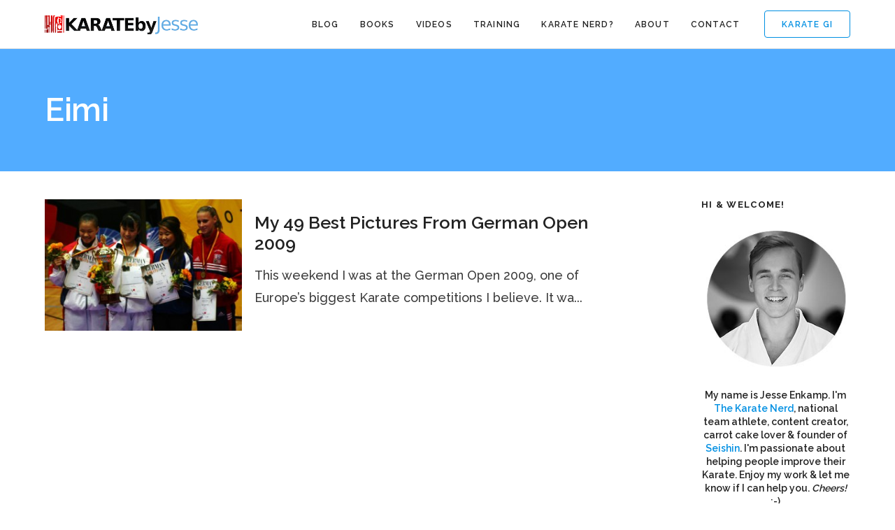

--- FILE ---
content_type: text/html; charset=UTF-8
request_url: https://www.karatebyjesse.com/tag/eimi/
body_size: 10997
content:

<!DOCTYPE html>
<html lang="en-US"
 xmlns:og="http://ogp.me/ns#">
	<head>
		<meta charset="UTF-8">
		<meta name='robots' content='index, follow, max-image-preview:large, max-snippet:-1, max-video-preview:-1' />
	<style>img:is([sizes="auto" i], [sizes^="auto," i]) { contain-intrinsic-size: 3000px 1500px }</style>
	
	<!-- This site is optimized with the Yoast SEO plugin v26.6 - https://yoast.com/wordpress/plugins/seo/ -->
	<title>eimi Archives | KARATE by Jesse</title>
	<link rel="canonical" href="https://www.karatebyjesse.com/tag/eimi/" />
	<meta property="og:locale" content="en_US" />
	<meta property="og:type" content="article" />
	<meta property="og:title" content="eimi Archives | KARATE by Jesse" />
	<meta property="og:url" content="https://www.karatebyjesse.com/tag/eimi/" />
	<meta property="og:site_name" content="KARATE by Jesse" />
	<meta name="twitter:card" content="summary_large_image" />
	<meta name="twitter:site" content="@karatebyjesse" />
	<script type="application/ld+json" class="yoast-schema-graph">{"@context":"https://schema.org","@graph":[{"@type":"CollectionPage","@id":"https://www.karatebyjesse.com/tag/eimi/","url":"https://www.karatebyjesse.com/tag/eimi/","name":"eimi Archives | KARATE by Jesse","isPartOf":{"@id":"https://www.karatebyjesse.com/#website"},"primaryImageOfPage":{"@id":"https://www.karatebyjesse.com/tag/eimi/#primaryimage"},"image":{"@id":"https://www.karatebyjesse.com/tag/eimi/#primaryimage"},"thumbnailUrl":"https://cdn2731.templcdn.com/wp-content/uploads/2009/09/IMG_5579.jpg","breadcrumb":{"@id":"https://www.karatebyjesse.com/tag/eimi/#breadcrumb"},"inLanguage":"en-US"},{"@type":"ImageObject","inLanguage":"en-US","@id":"https://www.karatebyjesse.com/tag/eimi/#primaryimage","url":"https://cdn2731.templcdn.com/wp-content/uploads/2009/09/IMG_5579.jpg","contentUrl":"https://cdn2731.templcdn.com/wp-content/uploads/2009/09/IMG_5579.jpg","width":"453","height":"302"},{"@type":"BreadcrumbList","@id":"https://www.karatebyjesse.com/tag/eimi/#breadcrumb","itemListElement":[{"@type":"ListItem","position":1,"name":"Home","item":"https://www.karatebyjesse.com/"},{"@type":"ListItem","position":2,"name":"eimi"}]},{"@type":"WebSite","@id":"https://www.karatebyjesse.com/#website","url":"https://www.karatebyjesse.com/","name":"KARATE by Jesse","description":"Jesse Enkamp - The Karate Nerd™","publisher":{"@id":"https://www.karatebyjesse.com/#/schema/person/21302f0585071d60c00919c92c1ddee6"},"potentialAction":[{"@type":"SearchAction","target":{"@type":"EntryPoint","urlTemplate":"https://www.karatebyjesse.com/?s={search_term_string}"},"query-input":{"@type":"PropertyValueSpecification","valueRequired":true,"valueName":"search_term_string"}}],"inLanguage":"en-US"},{"@type":["Person","Organization"],"@id":"https://www.karatebyjesse.com/#/schema/person/21302f0585071d60c00919c92c1ddee6","name":"Jesse Enkamp","image":{"@type":"ImageObject","inLanguage":"en-US","@id":"https://www.karatebyjesse.com/#/schema/person/image/","url":"https://secure.gravatar.com/avatar/4d20be149ac6976b20b36229e34a9376612bbe8427aaf0bc93550f6247b2062c?s=96&d=monsterid&r=pg","contentUrl":"https://secure.gravatar.com/avatar/4d20be149ac6976b20b36229e34a9376612bbe8427aaf0bc93550f6247b2062c?s=96&d=monsterid&r=pg","caption":"Jesse Enkamp"},"logo":{"@id":"https://www.karatebyjesse.com/#/schema/person/image/"},"description":"Jesse Enkamp is The Karate Nerd™, #1 best-selling author, national team athlete and founder of Seishin - the world's leading Karate lifestyle brand. He thinks you should become a Karate Nerd™ too!","sameAs":["https://www.karatebyjesse.com"]}]}</script>
	<!-- / Yoast SEO plugin. -->


<link rel='dns-prefetch' href='//fonts.googleapis.com' />
<link rel="alternate" type="application/rss+xml" title="KARATE by Jesse &raquo; Feed" href="https://www.karatebyjesse.com/feed/" />
<link rel="alternate" type="application/rss+xml" title="KARATE by Jesse &raquo; Comments Feed" href="https://www.karatebyjesse.com/comments/feed/" />
<link rel="alternate" type="application/rss+xml" title="KARATE by Jesse &raquo; eimi Tag Feed" href="https://www.karatebyjesse.com/tag/eimi/feed/" />
<script type="text/javascript">
/* <![CDATA[ */
window._wpemojiSettings = {"baseUrl":"https:\/\/s.w.org\/images\/core\/emoji\/16.0.1\/72x72\/","ext":".png","svgUrl":"https:\/\/s.w.org\/images\/core\/emoji\/16.0.1\/svg\/","svgExt":".svg","source":{"concatemoji":"https:\/\/cdn2731.templcdn.com\/wp-includes\/js\/wp-emoji-release.min.js?ver=6.8.3"}};
/*! This file is auto-generated */
!function(s,n){var o,i,e;function c(e){try{var t={supportTests:e,timestamp:(new Date).valueOf()};sessionStorage.setItem(o,JSON.stringify(t))}catch(e){}}function p(e,t,n){e.clearRect(0,0,e.canvas.width,e.canvas.height),e.fillText(t,0,0);var t=new Uint32Array(e.getImageData(0,0,e.canvas.width,e.canvas.height).data),a=(e.clearRect(0,0,e.canvas.width,e.canvas.height),e.fillText(n,0,0),new Uint32Array(e.getImageData(0,0,e.canvas.width,e.canvas.height).data));return t.every(function(e,t){return e===a[t]})}function u(e,t){e.clearRect(0,0,e.canvas.width,e.canvas.height),e.fillText(t,0,0);for(var n=e.getImageData(16,16,1,1),a=0;a<n.data.length;a++)if(0!==n.data[a])return!1;return!0}function f(e,t,n,a){switch(t){case"flag":return n(e,"\ud83c\udff3\ufe0f\u200d\u26a7\ufe0f","\ud83c\udff3\ufe0f\u200b\u26a7\ufe0f")?!1:!n(e,"\ud83c\udde8\ud83c\uddf6","\ud83c\udde8\u200b\ud83c\uddf6")&&!n(e,"\ud83c\udff4\udb40\udc67\udb40\udc62\udb40\udc65\udb40\udc6e\udb40\udc67\udb40\udc7f","\ud83c\udff4\u200b\udb40\udc67\u200b\udb40\udc62\u200b\udb40\udc65\u200b\udb40\udc6e\u200b\udb40\udc67\u200b\udb40\udc7f");case"emoji":return!a(e,"\ud83e\udedf")}return!1}function g(e,t,n,a){var r="undefined"!=typeof WorkerGlobalScope&&self instanceof WorkerGlobalScope?new OffscreenCanvas(300,150):s.createElement("canvas"),o=r.getContext("2d",{willReadFrequently:!0}),i=(o.textBaseline="top",o.font="600 32px Arial",{});return e.forEach(function(e){i[e]=t(o,e,n,a)}),i}function t(e){var t=s.createElement("script");t.src=e,t.defer=!0,s.head.appendChild(t)}"undefined"!=typeof Promise&&(o="wpEmojiSettingsSupports",i=["flag","emoji"],n.supports={everything:!0,everythingExceptFlag:!0},e=new Promise(function(e){s.addEventListener("DOMContentLoaded",e,{once:!0})}),new Promise(function(t){var n=function(){try{var e=JSON.parse(sessionStorage.getItem(o));if("object"==typeof e&&"number"==typeof e.timestamp&&(new Date).valueOf()<e.timestamp+604800&&"object"==typeof e.supportTests)return e.supportTests}catch(e){}return null}();if(!n){if("undefined"!=typeof Worker&&"undefined"!=typeof OffscreenCanvas&&"undefined"!=typeof URL&&URL.createObjectURL&&"undefined"!=typeof Blob)try{var e="postMessage("+g.toString()+"("+[JSON.stringify(i),f.toString(),p.toString(),u.toString()].join(",")+"));",a=new Blob([e],{type:"text/javascript"}),r=new Worker(URL.createObjectURL(a),{name:"wpTestEmojiSupports"});return void(r.onmessage=function(e){c(n=e.data),r.terminate(),t(n)})}catch(e){}c(n=g(i,f,p,u))}t(n)}).then(function(e){for(var t in e)n.supports[t]=e[t],n.supports.everything=n.supports.everything&&n.supports[t],"flag"!==t&&(n.supports.everythingExceptFlag=n.supports.everythingExceptFlag&&n.supports[t]);n.supports.everythingExceptFlag=n.supports.everythingExceptFlag&&!n.supports.flag,n.DOMReady=!1,n.readyCallback=function(){n.DOMReady=!0}}).then(function(){return e}).then(function(){var e;n.supports.everything||(n.readyCallback(),(e=n.source||{}).concatemoji?t(e.concatemoji):e.wpemoji&&e.twemoji&&(t(e.twemoji),t(e.wpemoji)))}))}((window,document),window._wpemojiSettings);
/* ]]> */
</script>
<style id='wp-emoji-styles-inline-css' type='text/css'>

	img.wp-smiley, img.emoji {
		display: inline !important;
		border: none !important;
		box-shadow: none !important;
		height: 1em !important;
		width: 1em !important;
		margin: 0 0.07em !important;
		vertical-align: -0.1em !important;
		background: none !important;
		padding: 0 !important;
	}
</style>
<link rel='stylesheet' id='wp-block-library-css' href='https://cdn2731.templcdn.com/wp-includes/css/dist/block-library/style.min.css?ver=6.8.3' type='text/css' media='all' />
<style id='classic-theme-styles-inline-css' type='text/css'>
/*! This file is auto-generated */
.wp-block-button__link{color:#fff;background-color:#32373c;border-radius:9999px;box-shadow:none;text-decoration:none;padding:calc(.667em + 2px) calc(1.333em + 2px);font-size:1.125em}.wp-block-file__button{background:#32373c;color:#fff;text-decoration:none}
</style>
<style id='global-styles-inline-css' type='text/css'>
:root{--wp--preset--aspect-ratio--square: 1;--wp--preset--aspect-ratio--4-3: 4/3;--wp--preset--aspect-ratio--3-4: 3/4;--wp--preset--aspect-ratio--3-2: 3/2;--wp--preset--aspect-ratio--2-3: 2/3;--wp--preset--aspect-ratio--16-9: 16/9;--wp--preset--aspect-ratio--9-16: 9/16;--wp--preset--color--black: #000000;--wp--preset--color--cyan-bluish-gray: #abb8c3;--wp--preset--color--white: #ffffff;--wp--preset--color--pale-pink: #f78da7;--wp--preset--color--vivid-red: #cf2e2e;--wp--preset--color--luminous-vivid-orange: #ff6900;--wp--preset--color--luminous-vivid-amber: #fcb900;--wp--preset--color--light-green-cyan: #7bdcb5;--wp--preset--color--vivid-green-cyan: #00d084;--wp--preset--color--pale-cyan-blue: #8ed1fc;--wp--preset--color--vivid-cyan-blue: #0693e3;--wp--preset--color--vivid-purple: #9b51e0;--wp--preset--gradient--vivid-cyan-blue-to-vivid-purple: linear-gradient(135deg,rgba(6,147,227,1) 0%,rgb(155,81,224) 100%);--wp--preset--gradient--light-green-cyan-to-vivid-green-cyan: linear-gradient(135deg,rgb(122,220,180) 0%,rgb(0,208,130) 100%);--wp--preset--gradient--luminous-vivid-amber-to-luminous-vivid-orange: linear-gradient(135deg,rgba(252,185,0,1) 0%,rgba(255,105,0,1) 100%);--wp--preset--gradient--luminous-vivid-orange-to-vivid-red: linear-gradient(135deg,rgba(255,105,0,1) 0%,rgb(207,46,46) 100%);--wp--preset--gradient--very-light-gray-to-cyan-bluish-gray: linear-gradient(135deg,rgb(238,238,238) 0%,rgb(169,184,195) 100%);--wp--preset--gradient--cool-to-warm-spectrum: linear-gradient(135deg,rgb(74,234,220) 0%,rgb(151,120,209) 20%,rgb(207,42,186) 40%,rgb(238,44,130) 60%,rgb(251,105,98) 80%,rgb(254,248,76) 100%);--wp--preset--gradient--blush-light-purple: linear-gradient(135deg,rgb(255,206,236) 0%,rgb(152,150,240) 100%);--wp--preset--gradient--blush-bordeaux: linear-gradient(135deg,rgb(254,205,165) 0%,rgb(254,45,45) 50%,rgb(107,0,62) 100%);--wp--preset--gradient--luminous-dusk: linear-gradient(135deg,rgb(255,203,112) 0%,rgb(199,81,192) 50%,rgb(65,88,208) 100%);--wp--preset--gradient--pale-ocean: linear-gradient(135deg,rgb(255,245,203) 0%,rgb(182,227,212) 50%,rgb(51,167,181) 100%);--wp--preset--gradient--electric-grass: linear-gradient(135deg,rgb(202,248,128) 0%,rgb(113,206,126) 100%);--wp--preset--gradient--midnight: linear-gradient(135deg,rgb(2,3,129) 0%,rgb(40,116,252) 100%);--wp--preset--font-size--small: 13px;--wp--preset--font-size--medium: 20px;--wp--preset--font-size--large: 36px;--wp--preset--font-size--x-large: 42px;--wp--preset--spacing--20: 0.44rem;--wp--preset--spacing--30: 0.67rem;--wp--preset--spacing--40: 1rem;--wp--preset--spacing--50: 1.5rem;--wp--preset--spacing--60: 2.25rem;--wp--preset--spacing--70: 3.38rem;--wp--preset--spacing--80: 5.06rem;--wp--preset--shadow--natural: 6px 6px 9px rgba(0, 0, 0, 0.2);--wp--preset--shadow--deep: 12px 12px 50px rgba(0, 0, 0, 0.4);--wp--preset--shadow--sharp: 6px 6px 0px rgba(0, 0, 0, 0.2);--wp--preset--shadow--outlined: 6px 6px 0px -3px rgba(255, 255, 255, 1), 6px 6px rgba(0, 0, 0, 1);--wp--preset--shadow--crisp: 6px 6px 0px rgba(0, 0, 0, 1);}:where(.is-layout-flex){gap: 0.5em;}:where(.is-layout-grid){gap: 0.5em;}body .is-layout-flex{display: flex;}.is-layout-flex{flex-wrap: wrap;align-items: center;}.is-layout-flex > :is(*, div){margin: 0;}body .is-layout-grid{display: grid;}.is-layout-grid > :is(*, div){margin: 0;}:where(.wp-block-columns.is-layout-flex){gap: 2em;}:where(.wp-block-columns.is-layout-grid){gap: 2em;}:where(.wp-block-post-template.is-layout-flex){gap: 1.25em;}:where(.wp-block-post-template.is-layout-grid){gap: 1.25em;}.has-black-color{color: var(--wp--preset--color--black) !important;}.has-cyan-bluish-gray-color{color: var(--wp--preset--color--cyan-bluish-gray) !important;}.has-white-color{color: var(--wp--preset--color--white) !important;}.has-pale-pink-color{color: var(--wp--preset--color--pale-pink) !important;}.has-vivid-red-color{color: var(--wp--preset--color--vivid-red) !important;}.has-luminous-vivid-orange-color{color: var(--wp--preset--color--luminous-vivid-orange) !important;}.has-luminous-vivid-amber-color{color: var(--wp--preset--color--luminous-vivid-amber) !important;}.has-light-green-cyan-color{color: var(--wp--preset--color--light-green-cyan) !important;}.has-vivid-green-cyan-color{color: var(--wp--preset--color--vivid-green-cyan) !important;}.has-pale-cyan-blue-color{color: var(--wp--preset--color--pale-cyan-blue) !important;}.has-vivid-cyan-blue-color{color: var(--wp--preset--color--vivid-cyan-blue) !important;}.has-vivid-purple-color{color: var(--wp--preset--color--vivid-purple) !important;}.has-black-background-color{background-color: var(--wp--preset--color--black) !important;}.has-cyan-bluish-gray-background-color{background-color: var(--wp--preset--color--cyan-bluish-gray) !important;}.has-white-background-color{background-color: var(--wp--preset--color--white) !important;}.has-pale-pink-background-color{background-color: var(--wp--preset--color--pale-pink) !important;}.has-vivid-red-background-color{background-color: var(--wp--preset--color--vivid-red) !important;}.has-luminous-vivid-orange-background-color{background-color: var(--wp--preset--color--luminous-vivid-orange) !important;}.has-luminous-vivid-amber-background-color{background-color: var(--wp--preset--color--luminous-vivid-amber) !important;}.has-light-green-cyan-background-color{background-color: var(--wp--preset--color--light-green-cyan) !important;}.has-vivid-green-cyan-background-color{background-color: var(--wp--preset--color--vivid-green-cyan) !important;}.has-pale-cyan-blue-background-color{background-color: var(--wp--preset--color--pale-cyan-blue) !important;}.has-vivid-cyan-blue-background-color{background-color: var(--wp--preset--color--vivid-cyan-blue) !important;}.has-vivid-purple-background-color{background-color: var(--wp--preset--color--vivid-purple) !important;}.has-black-border-color{border-color: var(--wp--preset--color--black) !important;}.has-cyan-bluish-gray-border-color{border-color: var(--wp--preset--color--cyan-bluish-gray) !important;}.has-white-border-color{border-color: var(--wp--preset--color--white) !important;}.has-pale-pink-border-color{border-color: var(--wp--preset--color--pale-pink) !important;}.has-vivid-red-border-color{border-color: var(--wp--preset--color--vivid-red) !important;}.has-luminous-vivid-orange-border-color{border-color: var(--wp--preset--color--luminous-vivid-orange) !important;}.has-luminous-vivid-amber-border-color{border-color: var(--wp--preset--color--luminous-vivid-amber) !important;}.has-light-green-cyan-border-color{border-color: var(--wp--preset--color--light-green-cyan) !important;}.has-vivid-green-cyan-border-color{border-color: var(--wp--preset--color--vivid-green-cyan) !important;}.has-pale-cyan-blue-border-color{border-color: var(--wp--preset--color--pale-cyan-blue) !important;}.has-vivid-cyan-blue-border-color{border-color: var(--wp--preset--color--vivid-cyan-blue) !important;}.has-vivid-purple-border-color{border-color: var(--wp--preset--color--vivid-purple) !important;}.has-vivid-cyan-blue-to-vivid-purple-gradient-background{background: var(--wp--preset--gradient--vivid-cyan-blue-to-vivid-purple) !important;}.has-light-green-cyan-to-vivid-green-cyan-gradient-background{background: var(--wp--preset--gradient--light-green-cyan-to-vivid-green-cyan) !important;}.has-luminous-vivid-amber-to-luminous-vivid-orange-gradient-background{background: var(--wp--preset--gradient--luminous-vivid-amber-to-luminous-vivid-orange) !important;}.has-luminous-vivid-orange-to-vivid-red-gradient-background{background: var(--wp--preset--gradient--luminous-vivid-orange-to-vivid-red) !important;}.has-very-light-gray-to-cyan-bluish-gray-gradient-background{background: var(--wp--preset--gradient--very-light-gray-to-cyan-bluish-gray) !important;}.has-cool-to-warm-spectrum-gradient-background{background: var(--wp--preset--gradient--cool-to-warm-spectrum) !important;}.has-blush-light-purple-gradient-background{background: var(--wp--preset--gradient--blush-light-purple) !important;}.has-blush-bordeaux-gradient-background{background: var(--wp--preset--gradient--blush-bordeaux) !important;}.has-luminous-dusk-gradient-background{background: var(--wp--preset--gradient--luminous-dusk) !important;}.has-pale-ocean-gradient-background{background: var(--wp--preset--gradient--pale-ocean) !important;}.has-electric-grass-gradient-background{background: var(--wp--preset--gradient--electric-grass) !important;}.has-midnight-gradient-background{background: var(--wp--preset--gradient--midnight) !important;}.has-small-font-size{font-size: var(--wp--preset--font-size--small) !important;}.has-medium-font-size{font-size: var(--wp--preset--font-size--medium) !important;}.has-large-font-size{font-size: var(--wp--preset--font-size--large) !important;}.has-x-large-font-size{font-size: var(--wp--preset--font-size--x-large) !important;}
:where(.wp-block-post-template.is-layout-flex){gap: 1.25em;}:where(.wp-block-post-template.is-layout-grid){gap: 1.25em;}
:where(.wp-block-columns.is-layout-flex){gap: 2em;}:where(.wp-block-columns.is-layout-grid){gap: 2em;}
:root :where(.wp-block-pullquote){font-size: 1.5em;line-height: 1.6;}
</style>
<link rel='stylesheet' id='layerslider-css' href='https://cdn2731.templcdn.com/wp-content/plugins/LayerSlider/static/css/layerslider.css?ver=5.6.9' type='text/css' media='all' />
<link rel='stylesheet' id='ls-google-fonts-css' href='https://fonts.googleapis.com/css?family=Lato:100,300,regular,700,900%7COpen+Sans:300%7CIndie+Flower:regular%7COswald:300,regular,700&#038;subset=latin%2Clatin-ext' type='text/css' media='all' />
<link rel='stylesheet' id='cpsh-shortcodes-css' href='https://cdn2731.templcdn.com/wp-content/plugins/column-shortcodes//assets/css/shortcodes.css?ver=1.0.1' type='text/css' media='all' />
<link rel='stylesheet' id='contact-form-7-css' href='https://cdn2731.templcdn.com/wp-content/plugins/contact-form-7/includes/css/styles.css?ver=6.1.4' type='text/css' media='all' />
<link rel='stylesheet' id='mediaelement-css' href='https://cdn2731.templcdn.com/wp-includes/js/mediaelement/mediaelementplayer-legacy.min.css?ver=4.2.17' type='text/css' media='all' />
<link rel='stylesheet' id='wp-mediaelement-css' href='https://cdn2731.templcdn.com/wp-includes/js/mediaelement/wp-mediaelement.min.css?ver=6.8.3' type='text/css' media='all' />
<link rel='stylesheet' id='bateaux-css' href='https://cdn2731.templcdn.com/wp-content/themes/bateaux/dist/css/main.min.css?ver=1.2.1' type='text/css' media='all' />
<link rel='stylesheet' id='bateaux-custom-css' href='//cdn2731.templcdn.com/wp-content/uploads/style-custom.css?ver=f9bb069b' type='text/css' media='all' />
<link rel='stylesheet' id='popular-widget-css' href='https://cdn2731.templcdn.com/wp-content/plugins/popular-widget/_css/pop-widget.css?ver=1.7.0' type='text/css' media='all' />
<link rel='stylesheet' id='bateaux-google-fonts-css' href='//fonts.googleapis.com/css?family=Raleway%3A400%2C700%2C500%2C600&#038;subset=latin&#038;ver=6.8.3' type='text/css' media='all' />
<script type="text/javascript" src="https://cdn2731.templcdn.com/wp-includes/js/jquery/jquery.min.js?ver=3.7.1" id="jquery-core-js"></script>
<script type="text/javascript" src="https://cdn2731.templcdn.com/wp-includes/js/jquery/jquery-migrate.min.js?ver=3.4.1" id="jquery-migrate-js"></script>
<script type="text/javascript" src="https://cdn2731.templcdn.com/wp-content/plugins/LayerSlider/static/js/greensock.js?ver=1.11.8" id="greensock-js"></script>
<script type="text/javascript" id="layerslider-js-extra">
/* <![CDATA[ */
var LS_Meta = {"v":"5.6.9"};
/* ]]> */
</script>
<script type="text/javascript" src="https://cdn2731.templcdn.com/wp-content/plugins/LayerSlider/static/js/layerslider.kreaturamedia.jquery.js?ver=5.6.9" id="layerslider-js"></script>
<script type="text/javascript" src="https://cdn2731.templcdn.com/wp-content/plugins/LayerSlider/static/js/layerslider.transitions.js?ver=5.6.9" id="layerslider-transitions-js"></script>
<meta name="generator" content="Powered by LayerSlider 5.6.9 - Multi-Purpose, Responsive, Parallax, Mobile-Friendly Slider Plugin for WordPress." />
<!-- LayerSlider updates and docs at: https://kreaturamedia.com/layerslider-responsive-wordpress-slider-plugin/ -->
<link rel="https://api.w.org/" href="https://www.karatebyjesse.com/wp-json/" /><link rel="alternate" title="JSON" type="application/json" href="https://www.karatebyjesse.com/wp-json/wp/v2/tags/561" /><link rel="EditURI" type="application/rsd+xml" title="RSD" href="https://www.karatebyjesse.com/xmlrpc.php?rsd" />
<meta name="generator" content="WordPress 6.8.3" />
<meta property="fb:app_id" content="507817122590532"/><link rel="icon" type="image/x-icon" href="https://www.karatebyjesse.com/wp-content/uploads/2013/02/favicon.ico" /><link rel="apple-touch-icon" href="https://cdn2731.templcdn.com/wp-content/uploads/lodo-square.png" /><meta name="viewport" content="width=device-width, initial-scale=1.0"><!--[if lte IE 9]><style type="text/css">.btx-opacity1 { opacity: 1; }</style><![endif]--><link rel="icon" href="https://cdn2731.templcdn.com/wp-content/uploads/cropped-square_website-1-32x32.png" sizes="32x32" />
<link rel="icon" href="https://cdn2731.templcdn.com/wp-content/uploads/cropped-square_website-1-192x192.png" sizes="192x192" />
<link rel="apple-touch-icon" href="https://cdn2731.templcdn.com/wp-content/uploads/cropped-square_website-1-180x180.png" />
<meta name="msapplication-TileImage" content="https://cdn2731.templcdn.com/wp-content/uploads/cropped-square_website-1-270x270.png" />
		<style type="text/css" id="wp-custom-css">
			.grecaptcha-badge{
	visibility: collapse !important;  
}		</style>
			</head>

	

<body class="archive tag tag-eimi tag-561 wp-theme-bateaux btx-layout btx-layout--wide btx-layout-responsive btx-layout--topnav btx-layout--topnav-standard btx-layout--fixednav" data-scheme="light" data-layout="wide" data-arrow_style="chevron" data-arrow_background="circle">
	
	<div class="btx-wrapper btx-p-bg-bg">

		
			
			<header class="btx-header" data-transparent="" data-height="70">
				
															
<nav class="btx-navbar btx-navbar--standard btx-light-scheme btx-highlight-default btx-navbar--right btx-navbar--small" data-height="70" data-style="standard" data-fixed="true" data-height_fixed="60" data-transition="default">
	<div class="btx-container">
		<div class="btx-navbar-content-wrapper">
			<div class="btx-navbar-header">
				<a class="btx-navbar-brand" href="https://www.karatebyjesse.com">

																	<img class="btx-navbar-logo btx-navbar-logo--image" src="https://cdn2731.templcdn.com/wp-content/uploads/kbj_logo@2x-1.png" alt="logo" />
					
									</a>
			</div>

							<div class="btx-button btx-button--border btx-button-hover--inverse btx-button-size--small btx-button-color--brand btx-navbar-widget"><a class="btnx js-header-link-btn" href="http://www.seishin-international.com" target="_blank" style="border-radius:4px; border-width:1px;">Karate Gi</a></div>			
			<ul id="menu-main-menu" class="btx-navbar-nav btx-menu"><li  id="menu-item-18906" class="menu-item menu-item-type-custom menu-item-object-custom menu-item-18906"><a href="https://www.karatebyjesse.com/category/karate/">Blog</a></li><li  id="menu-item-15463" class="menu-item menu-item-type-custom menu-item-object-custom menu-item-has-children menu-item-15463"><a href="#">Books</a><ul class="sub-menu btx-s-bg-bg"><li  id="menu-item-15454" class="menu-item menu-item-type-post_type menu-item-object-page menu-item-15454"><a href="https://www.karatebyjesse.com/the-karate-code-book/">The Karate Code</a></li><li  id="menu-item-15455" class="menu-item menu-item-type-post_type menu-item-object-page menu-item-15455"><a href="https://www.karatebyjesse.com/3-best-of-karatebyjesse-books/">3 &#8220;Best of&#8221; Books</a></li><li  id="menu-item-15456" class="menu-item menu-item-type-custom menu-item-object-custom menu-item-15456"><a href="http://bit.ly/qXOwU6">Matsuyama Theory (Free)</a></li></ul></li><li  id="menu-item-24105" class="menu-item menu-item-type-custom menu-item-object-custom menu-item-has-children menu-item-24105"><a >Videos</a><ul class="sub-menu btx-s-bg-bg"><li  id="menu-item-25233" class="menu-item menu-item-type-custom menu-item-object-custom menu-item-25233"><a href="https://www.youtube.com/user/KARATEbyJesse">YouTube</a></li><li  id="menu-item-25232" class="menu-item menu-item-type-custom menu-item-object-custom menu-item-25232"><a href="http://www.kobudomastery.com">Okinawan Kobudo</a></li><li  id="menu-item-25231" class="menu-item menu-item-type-custom menu-item-object-custom menu-item-25231"><a href="https://www.karatebyjesse.com/knx-seminars/">KNX Videos</a></li></ul></li><li  id="menu-item-23562" class="menu-item menu-item-type-custom menu-item-object-custom menu-item-has-children menu-item-23562"><a >Training</a><ul class="sub-menu btx-s-bg-bg"><li  id="menu-item-23565" class="menu-item menu-item-type-custom menu-item-object-custom menu-item-23565"><a href="https://jesseenkamp.gumroad.com/l/karate-flexibility-mobility">Flexibility &#038; Mobility</a></li><li  id="menu-item-23566" class="menu-item menu-item-type-custom menu-item-object-custom menu-item-23566"><a href="https://jesseenkamp.gumroad.com/l/karate-strength">Strength Training</a></li><li  id="menu-item-26554" class="menu-item menu-item-type-custom menu-item-object-custom menu-item-26554"><a href="https://jesseenkamp.gumroad.com/l/newaza">Ground Fighting</a></li><li  id="menu-item-26553" class="menu-item menu-item-type-custom menu-item-object-custom menu-item-26553"><a href="http://www.kobudomastery.com">Okinawa Kobudo</a></li></ul></li><li  id="menu-item-25584" class="menu-item menu-item-type-custom menu-item-object-custom menu-item-25584"><a href="https://www.karatebyjesse.com/7-day-karate-nerd-email-guide/">Karate Nerd?</a></li><li  id="menu-item-15008" class="menu-item menu-item-type-post_type menu-item-object-page menu-item-15008"><a href="https://www.karatebyjesse.com/about/">About</a></li><li  id="menu-item-15016" class="menu-item menu-item-type-custom menu-item-object-custom menu-item-15016"><a href="https://www.karatebyjesse.com/contact/">Contact</a></li></ul>
					</div>
	</div>
</nav>
										<div class="btx-header-widgets btx-left-alignment btx-light-scheme">
						<div class="btx-header-widgets-content">
							<div class="btx-container">
								<div class="btx-row">

																			<div class="btx-header-widgets-column btx-p-border-border btx-col-3">
																					</div>
																			<div class="btx-header-widgets-column btx-p-border-border btx-col-3">
																					</div>
																			<div class="btx-header-widgets-column btx-p-border-border btx-col-3">
																					</div>
																			<div class="btx-header-widgets-column btx-p-border-border btx-col-3">
																					</div>
																	</div>
							</div>
						</div>
					</div>
													
<nav class="btx-navbar--mobile btx-navbar--mobile--full btx-navbar--minimal btx-navbar--minimal--full btx-light-scheme" data-height="60" data-fixed="true" data-transition="default">
	<div class="btx-container">
		<div class="btx-navbar-content-wrapper">
			<div class="btx-navbar-header">
				<a class="btx-navbar-brand" href="https://www.karatebyjesse.com">

					
																				<img class="btx-navbar-logo btx-navbar-logo--image" src="https://cdn2731.templcdn.com/wp-content/uploads/kbj_logo@2x-1.png" alt="logo" />
						
					
									</a>
			</div>

			
							<a class="btx-collapsed-button" href="#" data-target=".btx-collapsed-menu">
					<span class="btx-lines"></span>
				</a>
									<div class="btx-collapsed-menu btx-collapsed-menu--full btx-p-bg-bg">
						<div class="btx-collapsed-menu-inner">
							<ul id="menu-main-menu-1" class="btx-navbar-nav btx-menu"><li  class="menu-item menu-item-type-custom menu-item-object-custom menu-item-18906"><a href="https://www.karatebyjesse.com/category/karate/">Blog</a></li><li  class="menu-item menu-item-type-custom menu-item-object-custom menu-item-has-children menu-item-15463"><a href="#">Books</a><ul class="sub-menu btx-s-bg-bg"><li  class="menu-item menu-item-type-post_type menu-item-object-page menu-item-15454"><a href="https://www.karatebyjesse.com/the-karate-code-book/">The Karate Code</a></li><li  class="menu-item menu-item-type-post_type menu-item-object-page menu-item-15455"><a href="https://www.karatebyjesse.com/3-best-of-karatebyjesse-books/">3 &#8220;Best of&#8221; Books</a></li><li  class="menu-item menu-item-type-custom menu-item-object-custom menu-item-15456"><a href="http://bit.ly/qXOwU6">Matsuyama Theory (Free)</a></li></ul></li><li  class="menu-item menu-item-type-custom menu-item-object-custom menu-item-has-children menu-item-24105"><a >Videos</a><ul class="sub-menu btx-s-bg-bg"><li  class="menu-item menu-item-type-custom menu-item-object-custom menu-item-25233"><a href="https://www.youtube.com/user/KARATEbyJesse">YouTube</a></li><li  class="menu-item menu-item-type-custom menu-item-object-custom menu-item-25232"><a href="http://www.kobudomastery.com">Okinawan Kobudo</a></li><li  class="menu-item menu-item-type-custom menu-item-object-custom menu-item-25231"><a href="https://www.karatebyjesse.com/knx-seminars/">KNX Videos</a></li></ul></li><li  class="menu-item menu-item-type-custom menu-item-object-custom menu-item-has-children menu-item-23562"><a >Training</a><ul class="sub-menu btx-s-bg-bg"><li  class="menu-item menu-item-type-custom menu-item-object-custom menu-item-23565"><a href="https://jesseenkamp.gumroad.com/l/karate-flexibility-mobility">Flexibility &#038; Mobility</a></li><li  class="menu-item menu-item-type-custom menu-item-object-custom menu-item-23566"><a href="https://jesseenkamp.gumroad.com/l/karate-strength">Strength Training</a></li><li  class="menu-item menu-item-type-custom menu-item-object-custom menu-item-26554"><a href="https://jesseenkamp.gumroad.com/l/newaza">Ground Fighting</a></li><li  class="menu-item menu-item-type-custom menu-item-object-custom menu-item-26553"><a href="http://www.kobudomastery.com">Okinawa Kobudo</a></li></ul></li><li  class="menu-item menu-item-type-custom menu-item-object-custom menu-item-25584"><a href="https://www.karatebyjesse.com/7-day-karate-nerd-email-guide/">Karate Nerd?</a></li><li  class="menu-item menu-item-type-post_type menu-item-object-page menu-item-15008"><a href="https://www.karatebyjesse.com/about/">About</a></li><li  class="menu-item menu-item-type-custom menu-item-object-custom menu-item-15016"><a href="https://www.karatebyjesse.com/contact/">Contact</a></li></ul>						</div>
					</div>
									</div>
	</div>
</nav>
							</header>

		

<div class="btx-content btx-content--with-header">
	<div class="btx-content-wrapper">
		
		<header class="btx-content-header btx-page-title btx-page-title--top btx-left-align js-dynamic-navbar btx-page-title--default" data-role="header">
		<div class="btx-background" data-type="image" data-parallaxspeed="0" data-contentfade="" data-mobileparallax=""><div class="btx-background-wrapper"><div class="btx-background-inner" ></div></div><div class="btx-background-overlay btx-s-bg-bg"></div></div>
		
					<div class="btx-container">
				<div class="btx-page-title-wrapper">

										<div class="btx-page-title-content btx-s-text-color" >
													<h1>eimi</h1>
						
											</div>
				</div>
			</div>
		
		
	</header>
		<div class="btx-container js-dynamic-navbar">
			<main id="main" class="btx-main btx-archive btx-archive--list btx-item js-item-archive btx-left-align btx-with-spacing btx-list--small btx-left">
				
	<div class="btx-archive-content">
								
<article class="btx-entry btx-entry--standard post-1772 post type-post status-publish format-standard has-post-thumbnail hentry category-karate tag-books tag-bunkai tag-eimi tag-german-open-2009 tag-hoang tag-individual tag-kata tag-kumite tag-kurita tag-ngan tag-ngyen tag-pictures tag-team tag-vietnam tag-wkf tag-world-champion">
	<div class="btx-entry-inner ">
					<div class="btx-entry-header">
				<div class="btx-entry-media btx-s-text-color">
					<a href="https://www.karatebyjesse.com/my-49-best-pictures-from-german-open-2009/"><div class="btx-media-wrapper" ><div class="btx-media-wrapper-inner"><img src="https://cdn2731.templcdn.com/wp-content/uploads/2009/09/IMG_5579-300x200.jpg" alt=""  width="300" height="200" srcset="https://cdn2731.templcdn.com/wp-content/uploads/2009/09/IMG_5579-300x200.jpg 300w" sizes="(max-width:767px) 100vw, (max-width:960px) 50vw, 33vw" /></div></div></a>				</div>
			</div>
		
					<div class="btx-entry-body">
				<div class="btx-entry-body-inner">
					<div class="btx-entry-body-wrapper">
						<div class="btx-entry-body-content">
																								<h4 class="btx-entry-title btx-s-text-color btx-secondary-font">
										<a href="https://www.karatebyjesse.com/my-49-best-pictures-from-german-open-2009/">My 49 Best Pictures From German Open 2009</a>
									</h4>
								
								
																																						<div class="btx-entry-excerpt">This weekend I was at the German Open 2009, one of Europe&#8217;s biggest Karate competitions I believe. It wa...</div>
																											
								
																					</div>
					</div>
				</div>
			</div>
			</div>
</article>
			</div>

	
				</main>

			

	<aside class="btx-sidebar btx-right btx-sidebar--default">
		<div class="btx-sidebar-background btx-s-bg-bg"></div>		<div class="btx-widgets">
							<ul class="btx-widgets-list">
					<li id="bateaux_widget_feature-3" class="widget btx-widget btx-widget-feature"><div class="btx-heading btx-heading--default btx-heading--plain btx-s-text-border"><h3 class="btx-heading-text ">Hi & Welcome!</h3></div><div class="btx-widget-item btx-center-align"><div class="btx-widget-media"><div class="btx-media-wrapper" ><div class="btx-media-wrapper-inner"><img src="https://cdn2731.templcdn.com/wp-content/uploads/jesse_enkamp_author.jpg" alt=""  width="255" height="234" srcset="https://cdn2731.templcdn.com/wp-content/uploads/jesse_enkamp_author.jpg 255w" sizes="(max-width:255px) 100vw, 255px" /></div></div></div><div class="btx-widget-body"><h4 class="btx-widget-title">My name is Jesse Enkamp. I'm <a href="https://www.karatebyjesse.com/7-day-karate-nerd-email-guide/">The Karate Nerd</a>, national team athlete, content creator, carrot cake lover & founder of <a href="http://www.seishin-international.com">Seishin</a>. I'm passionate about helping people improve their Karate. Enjoy my work & let me know if I can help you. <i>Cheers!</i> :-)</h4><div class="btx-widget-description"></div><a href=""></a></div></div></li>
<li id="bateaux_widget_social-2" class="widget btx-widget btx-widget-social"><div class="btx-social"><div class="btx-social-inner"><a href="https://www.facebook.com/karatebyjesse" class="btx-social-item btx-social-facebook btx-social-item--color" target="_blank"><span class="btx-icon btx-icon--with-hover btx-icon--plain btx-icon--hover-border btx-icon--small"><span class="btx-icon-normal btx-icon-plain btx-p-text-color" ><i class="twf twf-facebook"></i></span><span class="btx-icon-hover btx-icon-border btx-p-brand-color" ><i class="twf twf-facebook"></i></span></span></a><a href="https://www.twitter.com/karatebyjesse" class="btx-social-item btx-social-twitter btx-social-item--color" target="_blank"><span class="btx-icon btx-icon--with-hover btx-icon--plain btx-icon--hover-border btx-icon--small"><span class="btx-icon-normal btx-icon-plain btx-p-text-color" ><i class="twf twf-twitter"></i></span><span class="btx-icon-hover btx-icon-border btx-p-brand-color" ><i class="twf twf-twitter"></i></span></span></a><a href="https://www.instagram.com/karatebyjesse" class="btx-social-item btx-social-instagram btx-social-item--color" target="_blank"><span class="btx-icon btx-icon--with-hover btx-icon--plain btx-icon--hover-border btx-icon--small"><span class="btx-icon-normal btx-icon-plain btx-p-text-color" ><i class="twf twf-instagram"></i></span><span class="btx-icon-hover btx-icon-border btx-p-brand-color" ><i class="twf twf-instagram"></i></span></span></a><a href="https://www.youtube.com/c/jesseenkamp" class="btx-social-item btx-social-youtube btx-social-item--color" target="_blank"><span class="btx-icon btx-icon--with-hover btx-icon--plain btx-icon--hover-border btx-icon--small"><span class="btx-icon-normal btx-icon-plain btx-p-text-color" ><i class="twf twf-youtube"></i></span><span class="btx-icon-hover btx-icon-border btx-p-brand-color" ><i class="twf twf-youtube"></i></span></span></a></div></div></li>
				</ul>
					</div>
	</aside>
		</div>
	</div>
</div><!-- #primary -->


	<div class="js-back-to-top btx-back-to-top circle btx-s-text-contrast-color">
		<div class="btx-back-to-top-background btx-s-text-bg"></div>
		<i class="twf twf-ln-chevron-up"></i>
	</div>

			<footer class="btx-footer btx-light-scheme type-footer-bottombar">

									<div class="btx-footer-widgets btx-center-align">
						<div class="btx-container--fullwidth">
							<div class="btx-footer-widgets-content">
								<div class="btx-row">

																												
								</div>
							</div>
						</div>
					</div>
				
									<div class="btx-bottombar btx-p-border-border">
						<div class="btx-container--fullwidth">
							<div class="btx-bottombar-content btx-p-border-border">

																																																													<div class="btx-widgets center">

																							<div class="widget btx-widget-text">© 2026 Jesse Enkamp. All rights reserved.</div>
											
											
																							<div class="widget btx-widget-social">
													<div class="btx-social btx-social--plain">
														<div class="btx-social-inner">
															<a href="https://www.facebook.com/karatebyjesse" class="btx-social-item btx-social-facebook btx-social-item--color" target="_blank"><span class="btx-icon btx-icon--with-hover btx-icon--plain btx-icon--hover-border btx-icon--small"><span class="btx-icon-normal btx-icon-plain btx-p-text-color" ><i class="twf twf-facebook"></i></span><span class="btx-icon-hover btx-icon-border btx-p-brand-color" ><i class="twf twf-facebook"></i></span></span></a><a href="https://www.twitter.com/karatebyjesse" class="btx-social-item btx-social-twitter btx-social-item--color" target="_blank"><span class="btx-icon btx-icon--with-hover btx-icon--plain btx-icon--hover-border btx-icon--small"><span class="btx-icon-normal btx-icon-plain btx-p-text-color" ><i class="twf twf-twitter"></i></span><span class="btx-icon-hover btx-icon-border btx-p-brand-color" ><i class="twf twf-twitter"></i></span></span></a><a href="https://www.instagram.com/karatebyjesse" class="btx-social-item btx-social-instagram btx-social-item--color" target="_blank"><span class="btx-icon btx-icon--with-hover btx-icon--plain btx-icon--hover-border btx-icon--small"><span class="btx-icon-normal btx-icon-plain btx-p-text-color" ><i class="twf twf-instagram"></i></span><span class="btx-icon-hover btx-icon-border btx-p-brand-color" ><i class="twf twf-instagram"></i></span></span></a><a href="https://www.youtube.com/c/jesseenkamp" class="btx-social-item btx-social-youtube btx-social-item--color" target="_blank"><span class="btx-icon btx-icon--with-hover btx-icon--plain btx-icon--hover-border btx-icon--small"><span class="btx-icon-normal btx-icon-plain btx-p-text-color" ><i class="twf twf-youtube"></i></span><span class="btx-icon-hover btx-icon-border btx-p-brand-color" ><i class="twf twf-youtube"></i></span></span></a>														</div>
													</div>
												</div>
											
										</div>
																	
							</div>
						</div>
					</div>
				
			</footer>

		</div>
		<script type="speculationrules">
{"prefetch":[{"source":"document","where":{"and":[{"href_matches":"\/*"},{"not":{"href_matches":["\/wp-*.php","\/wp-admin\/*","\/wp-content\/uploads\/*","\/wp-content\/*","\/wp-content\/plugins\/*","\/wp-content\/themes\/bateaux\/*","\/*\\?(.+)"]}},{"not":{"selector_matches":"a[rel~=\"nofollow\"]"}},{"not":{"selector_matches":".no-prefetch, .no-prefetch a"}}]},"eagerness":"conservative"}]}
</script>
<script type="text/javascript" src="https://cdn2731.templcdn.com/wp-content/plugins/arscode-ninja-popups/js/jquery.ck.min.js?ver=6.8.3" id="jquery-np-cookie-js"></script>
<script type="text/javascript" src="https://cdn2731.templcdn.com/wp-content/plugins/arscode-ninja-popups/js/ninjapopups.min.js?ver=6.8.3" id="js-ninjapopups-js"></script>
<script type="text/javascript" src="https://cdn2731.templcdn.com/wp-includes/js/comment-reply.min.js?ver=6.8.3" id="comment-reply-js" async="async" data-wp-strategy="async"></script>
<script type="text/javascript" id="mediaelement-core-js-before">
/* <![CDATA[ */
var mejsL10n = {"language":"en","strings":{"mejs.download-file":"Download File","mejs.install-flash":"You are using a browser that does not have Flash player enabled or installed. Please turn on your Flash player plugin or download the latest version from https:\/\/get.adobe.com\/flashplayer\/","mejs.fullscreen":"Fullscreen","mejs.play":"Play","mejs.pause":"Pause","mejs.time-slider":"Time Slider","mejs.time-help-text":"Use Left\/Right Arrow keys to advance one second, Up\/Down arrows to advance ten seconds.","mejs.live-broadcast":"Live Broadcast","mejs.volume-help-text":"Use Up\/Down Arrow keys to increase or decrease volume.","mejs.unmute":"Unmute","mejs.mute":"Mute","mejs.volume-slider":"Volume Slider","mejs.video-player":"Video Player","mejs.audio-player":"Audio Player","mejs.captions-subtitles":"Captions\/Subtitles","mejs.captions-chapters":"Chapters","mejs.none":"None","mejs.afrikaans":"Afrikaans","mejs.albanian":"Albanian","mejs.arabic":"Arabic","mejs.belarusian":"Belarusian","mejs.bulgarian":"Bulgarian","mejs.catalan":"Catalan","mejs.chinese":"Chinese","mejs.chinese-simplified":"Chinese (Simplified)","mejs.chinese-traditional":"Chinese (Traditional)","mejs.croatian":"Croatian","mejs.czech":"Czech","mejs.danish":"Danish","mejs.dutch":"Dutch","mejs.english":"English","mejs.estonian":"Estonian","mejs.filipino":"Filipino","mejs.finnish":"Finnish","mejs.french":"French","mejs.galician":"Galician","mejs.german":"German","mejs.greek":"Greek","mejs.haitian-creole":"Haitian Creole","mejs.hebrew":"Hebrew","mejs.hindi":"Hindi","mejs.hungarian":"Hungarian","mejs.icelandic":"Icelandic","mejs.indonesian":"Indonesian","mejs.irish":"Irish","mejs.italian":"Italian","mejs.japanese":"Japanese","mejs.korean":"Korean","mejs.latvian":"Latvian","mejs.lithuanian":"Lithuanian","mejs.macedonian":"Macedonian","mejs.malay":"Malay","mejs.maltese":"Maltese","mejs.norwegian":"Norwegian","mejs.persian":"Persian","mejs.polish":"Polish","mejs.portuguese":"Portuguese","mejs.romanian":"Romanian","mejs.russian":"Russian","mejs.serbian":"Serbian","mejs.slovak":"Slovak","mejs.slovenian":"Slovenian","mejs.spanish":"Spanish","mejs.swahili":"Swahili","mejs.swedish":"Swedish","mejs.tagalog":"Tagalog","mejs.thai":"Thai","mejs.turkish":"Turkish","mejs.ukrainian":"Ukrainian","mejs.vietnamese":"Vietnamese","mejs.welsh":"Welsh","mejs.yiddish":"Yiddish"}};
/* ]]> */
</script>
<script type="text/javascript" src="https://cdn2731.templcdn.com/wp-includes/js/mediaelement/mediaelement-and-player.min.js?ver=4.2.17" id="mediaelement-core-js"></script>
<script type="text/javascript" src="https://cdn2731.templcdn.com/wp-includes/js/mediaelement/mediaelement-migrate.min.js?ver=6.8.3" id="mediaelement-migrate-js"></script>
<script type="text/javascript" id="mediaelement-js-extra">
/* <![CDATA[ */
var _wpmejsSettings = {"pluginPath":"\/wp-includes\/js\/mediaelement\/","classPrefix":"mejs-","stretching":"responsive","audioShortcodeLibrary":"mediaelement","videoShortcodeLibrary":"mediaelement"};
/* ]]> */
</script>
<script type="text/javascript" src="https://cdn2731.templcdn.com/wp-includes/js/mediaelement/wp-mediaelement.min.js?ver=6.8.3" id="wp-mediaelement-js"></script>
<script type="text/javascript" src="https://cdn2731.templcdn.com/wp-includes/js/hoverIntent.min.js?ver=1.10.2" id="hoverIntent-js"></script>
<script type="text/javascript" src="https://cdn2731.templcdn.com/wp-includes/js/jquery/ui/core.min.js?ver=1.13.3" id="jquery-ui-core-js"></script>
<script type="text/javascript" src="https://cdn2731.templcdn.com/wp-content/themes/bateaux/dist/js/main-vendors.min.js?ver=1.2.1" id="bateaux-main-vendors-js"></script>
<script type="text/javascript" id="bateaux-js-extra">
/* <![CDATA[ */
var BateauxOptions = {"ajax_url":"https:\/\/www.karatebyjesse.com\/wp-admin\/admin-ajax.php"};
/* ]]> */
</script>
<script type="text/javascript" src="https://cdn2731.templcdn.com/wp-content/themes/bateaux/dist/js/main.min.js?ver=1.2.1" id="bateaux-js"></script>
<script type="text/javascript" src="https://cdn2731.templcdn.com/wp-includes/js/dist/hooks.min.js?ver=4d63a3d491d11ffd8ac6" id="wp-hooks-js"></script>
<script type="text/javascript" src="https://cdn2731.templcdn.com/wp-includes/js/dist/i18n.min.js?ver=5e580eb46a90c2b997e6" id="wp-i18n-js"></script>
<script type="text/javascript" id="wp-i18n-js-after">
/* <![CDATA[ */
wp.i18n.setLocaleData( { 'text direction\u0004ltr': [ 'ltr' ] } );
/* ]]> */
</script>
<script type="text/javascript" src="https://cdn2731.templcdn.com/wp-content/plugins/contact-form-7/includes/swv/js/index.js?ver=6.1.4" id="swv-js"></script>
<script type="text/javascript" id="contact-form-7-js-before">
/* <![CDATA[ */
var wpcf7 = {
    "api": {
        "root": "https:\/\/www.karatebyjesse.com\/wp-json\/",
        "namespace": "contact-form-7\/v1"
    }
};
/* ]]> */
</script>
<script type="text/javascript" src="https://cdn2731.templcdn.com/wp-content/plugins/contact-form-7/includes/js/index.js?ver=6.1.4" id="contact-form-7-js"></script>
<script type="text/javascript" id="qppr_frontend_scripts-js-extra">
/* <![CDATA[ */
var qpprFrontData = {"linkData":{"https:\/\/www.karatebyjesse.com\/?p=24085":[1,0,""],"https:\/\/www.karatebyjesse.com\/knx17\/":[1,0,""],"https:\/\/www.karatebyjesse.com\/knx14\/":[0,0,""],"https:\/\/www.karatebyjesse.com\/moosin\/":[0,0,""],"https:\/\/www.karatebyjesse.com\/?page_id=20556":[0,0,""],"https:\/\/www.karatebyjesse.com\/knx15\/":[0,0,""],"https:\/\/www.karatebyjesse.com\/?p=20002":[0,0,""],"https:\/\/www.karatebyjesse.com\/?page_id=24758":[0,0,""]},"siteURL":"https:\/\/www.karatebyjesse.com","siteURLq":"https:\/\/www.karatebyjesse.com"};
/* ]]> */
</script>
<script type="text/javascript" src="https://cdn2731.templcdn.com/wp-content/plugins/quick-pagepost-redirect-plugin/js/qppr_frontend_script.min.js?ver=5.2.3" id="qppr_frontend_scripts-js"></script>
<script type="text/javascript" src="https://cdn2731.templcdn.com/wp-content/plugins/popular-widget/_js/pop-widget.js?ver=1.7.0" id="popular-widget-js"></script>
<script type="text/javascript" src="https://www.google.com/recaptcha/api.js?render=6LfcCqUUAAAAAOBHuZx1FjHfcWdun7nNBOM_Zw4q&amp;ver=3.0" id="google-recaptcha-js"></script>
<script type="text/javascript" src="https://cdn2731.templcdn.com/wp-includes/js/dist/vendor/wp-polyfill.min.js?ver=3.15.0" id="wp-polyfill-js"></script>
<script type="text/javascript" id="wpcf7-recaptcha-js-before">
/* <![CDATA[ */
var wpcf7_recaptcha = {
    "sitekey": "6LfcCqUUAAAAAOBHuZx1FjHfcWdun7nNBOM_Zw4q",
    "actions": {
        "homepage": "homepage",
        "contactform": "contactform"
    }
};
/* ]]> */
</script>
<script type="text/javascript" src="https://cdn2731.templcdn.com/wp-content/plugins/contact-form-7/modules/recaptcha/index.js?ver=6.1.4" id="wpcf7-recaptcha-js"></script>
<!-- Facebook Comments Plugin for WordPress: http://peadig.com/wordpress-plugins/facebook-comments/ -->
<div id="fb-root"></div>
<script>(function(d, s, id) {
  var js, fjs = d.getElementsByTagName(s)[0];
  if (d.getElementById(id)) return;
  js = d.createElement(s); js.id = id;
  js.src = "//connect.facebook.net/en_US/sdk.js#xfbml=1&appId=507817122590532&version=v2.3";
  fjs.parentNode.insertBefore(js, fjs);
}(document, 'script', 'facebook-jssdk'));</script>
<!--stats_footer_test--><script src="https://stats.wordpress.com/e-202604.js" type="text/javascript"></script>
<script type="text/javascript">
st_go({blog:'4783471',v:'ext',post:'0'});
var load_cmc = function(){linktracker_init(4783471,0,2);};
if ( typeof addLoadEvent != 'undefined' ) addLoadEvent(load_cmc);
else load_cmc();
</script>
	</body>
</html>


--- FILE ---
content_type: text/html; charset=utf-8
request_url: https://www.google.com/recaptcha/api2/anchor?ar=1&k=6LfcCqUUAAAAAOBHuZx1FjHfcWdun7nNBOM_Zw4q&co=aHR0cHM6Ly93d3cua2FyYXRlYnlqZXNzZS5jb206NDQz&hl=en&v=PoyoqOPhxBO7pBk68S4YbpHZ&size=invisible&anchor-ms=20000&execute-ms=30000&cb=6x45bnicr7ym
body_size: 48899
content:
<!DOCTYPE HTML><html dir="ltr" lang="en"><head><meta http-equiv="Content-Type" content="text/html; charset=UTF-8">
<meta http-equiv="X-UA-Compatible" content="IE=edge">
<title>reCAPTCHA</title>
<style type="text/css">
/* cyrillic-ext */
@font-face {
  font-family: 'Roboto';
  font-style: normal;
  font-weight: 400;
  font-stretch: 100%;
  src: url(//fonts.gstatic.com/s/roboto/v48/KFO7CnqEu92Fr1ME7kSn66aGLdTylUAMa3GUBHMdazTgWw.woff2) format('woff2');
  unicode-range: U+0460-052F, U+1C80-1C8A, U+20B4, U+2DE0-2DFF, U+A640-A69F, U+FE2E-FE2F;
}
/* cyrillic */
@font-face {
  font-family: 'Roboto';
  font-style: normal;
  font-weight: 400;
  font-stretch: 100%;
  src: url(//fonts.gstatic.com/s/roboto/v48/KFO7CnqEu92Fr1ME7kSn66aGLdTylUAMa3iUBHMdazTgWw.woff2) format('woff2');
  unicode-range: U+0301, U+0400-045F, U+0490-0491, U+04B0-04B1, U+2116;
}
/* greek-ext */
@font-face {
  font-family: 'Roboto';
  font-style: normal;
  font-weight: 400;
  font-stretch: 100%;
  src: url(//fonts.gstatic.com/s/roboto/v48/KFO7CnqEu92Fr1ME7kSn66aGLdTylUAMa3CUBHMdazTgWw.woff2) format('woff2');
  unicode-range: U+1F00-1FFF;
}
/* greek */
@font-face {
  font-family: 'Roboto';
  font-style: normal;
  font-weight: 400;
  font-stretch: 100%;
  src: url(//fonts.gstatic.com/s/roboto/v48/KFO7CnqEu92Fr1ME7kSn66aGLdTylUAMa3-UBHMdazTgWw.woff2) format('woff2');
  unicode-range: U+0370-0377, U+037A-037F, U+0384-038A, U+038C, U+038E-03A1, U+03A3-03FF;
}
/* math */
@font-face {
  font-family: 'Roboto';
  font-style: normal;
  font-weight: 400;
  font-stretch: 100%;
  src: url(//fonts.gstatic.com/s/roboto/v48/KFO7CnqEu92Fr1ME7kSn66aGLdTylUAMawCUBHMdazTgWw.woff2) format('woff2');
  unicode-range: U+0302-0303, U+0305, U+0307-0308, U+0310, U+0312, U+0315, U+031A, U+0326-0327, U+032C, U+032F-0330, U+0332-0333, U+0338, U+033A, U+0346, U+034D, U+0391-03A1, U+03A3-03A9, U+03B1-03C9, U+03D1, U+03D5-03D6, U+03F0-03F1, U+03F4-03F5, U+2016-2017, U+2034-2038, U+203C, U+2040, U+2043, U+2047, U+2050, U+2057, U+205F, U+2070-2071, U+2074-208E, U+2090-209C, U+20D0-20DC, U+20E1, U+20E5-20EF, U+2100-2112, U+2114-2115, U+2117-2121, U+2123-214F, U+2190, U+2192, U+2194-21AE, U+21B0-21E5, U+21F1-21F2, U+21F4-2211, U+2213-2214, U+2216-22FF, U+2308-230B, U+2310, U+2319, U+231C-2321, U+2336-237A, U+237C, U+2395, U+239B-23B7, U+23D0, U+23DC-23E1, U+2474-2475, U+25AF, U+25B3, U+25B7, U+25BD, U+25C1, U+25CA, U+25CC, U+25FB, U+266D-266F, U+27C0-27FF, U+2900-2AFF, U+2B0E-2B11, U+2B30-2B4C, U+2BFE, U+3030, U+FF5B, U+FF5D, U+1D400-1D7FF, U+1EE00-1EEFF;
}
/* symbols */
@font-face {
  font-family: 'Roboto';
  font-style: normal;
  font-weight: 400;
  font-stretch: 100%;
  src: url(//fonts.gstatic.com/s/roboto/v48/KFO7CnqEu92Fr1ME7kSn66aGLdTylUAMaxKUBHMdazTgWw.woff2) format('woff2');
  unicode-range: U+0001-000C, U+000E-001F, U+007F-009F, U+20DD-20E0, U+20E2-20E4, U+2150-218F, U+2190, U+2192, U+2194-2199, U+21AF, U+21E6-21F0, U+21F3, U+2218-2219, U+2299, U+22C4-22C6, U+2300-243F, U+2440-244A, U+2460-24FF, U+25A0-27BF, U+2800-28FF, U+2921-2922, U+2981, U+29BF, U+29EB, U+2B00-2BFF, U+4DC0-4DFF, U+FFF9-FFFB, U+10140-1018E, U+10190-1019C, U+101A0, U+101D0-101FD, U+102E0-102FB, U+10E60-10E7E, U+1D2C0-1D2D3, U+1D2E0-1D37F, U+1F000-1F0FF, U+1F100-1F1AD, U+1F1E6-1F1FF, U+1F30D-1F30F, U+1F315, U+1F31C, U+1F31E, U+1F320-1F32C, U+1F336, U+1F378, U+1F37D, U+1F382, U+1F393-1F39F, U+1F3A7-1F3A8, U+1F3AC-1F3AF, U+1F3C2, U+1F3C4-1F3C6, U+1F3CA-1F3CE, U+1F3D4-1F3E0, U+1F3ED, U+1F3F1-1F3F3, U+1F3F5-1F3F7, U+1F408, U+1F415, U+1F41F, U+1F426, U+1F43F, U+1F441-1F442, U+1F444, U+1F446-1F449, U+1F44C-1F44E, U+1F453, U+1F46A, U+1F47D, U+1F4A3, U+1F4B0, U+1F4B3, U+1F4B9, U+1F4BB, U+1F4BF, U+1F4C8-1F4CB, U+1F4D6, U+1F4DA, U+1F4DF, U+1F4E3-1F4E6, U+1F4EA-1F4ED, U+1F4F7, U+1F4F9-1F4FB, U+1F4FD-1F4FE, U+1F503, U+1F507-1F50B, U+1F50D, U+1F512-1F513, U+1F53E-1F54A, U+1F54F-1F5FA, U+1F610, U+1F650-1F67F, U+1F687, U+1F68D, U+1F691, U+1F694, U+1F698, U+1F6AD, U+1F6B2, U+1F6B9-1F6BA, U+1F6BC, U+1F6C6-1F6CF, U+1F6D3-1F6D7, U+1F6E0-1F6EA, U+1F6F0-1F6F3, U+1F6F7-1F6FC, U+1F700-1F7FF, U+1F800-1F80B, U+1F810-1F847, U+1F850-1F859, U+1F860-1F887, U+1F890-1F8AD, U+1F8B0-1F8BB, U+1F8C0-1F8C1, U+1F900-1F90B, U+1F93B, U+1F946, U+1F984, U+1F996, U+1F9E9, U+1FA00-1FA6F, U+1FA70-1FA7C, U+1FA80-1FA89, U+1FA8F-1FAC6, U+1FACE-1FADC, U+1FADF-1FAE9, U+1FAF0-1FAF8, U+1FB00-1FBFF;
}
/* vietnamese */
@font-face {
  font-family: 'Roboto';
  font-style: normal;
  font-weight: 400;
  font-stretch: 100%;
  src: url(//fonts.gstatic.com/s/roboto/v48/KFO7CnqEu92Fr1ME7kSn66aGLdTylUAMa3OUBHMdazTgWw.woff2) format('woff2');
  unicode-range: U+0102-0103, U+0110-0111, U+0128-0129, U+0168-0169, U+01A0-01A1, U+01AF-01B0, U+0300-0301, U+0303-0304, U+0308-0309, U+0323, U+0329, U+1EA0-1EF9, U+20AB;
}
/* latin-ext */
@font-face {
  font-family: 'Roboto';
  font-style: normal;
  font-weight: 400;
  font-stretch: 100%;
  src: url(//fonts.gstatic.com/s/roboto/v48/KFO7CnqEu92Fr1ME7kSn66aGLdTylUAMa3KUBHMdazTgWw.woff2) format('woff2');
  unicode-range: U+0100-02BA, U+02BD-02C5, U+02C7-02CC, U+02CE-02D7, U+02DD-02FF, U+0304, U+0308, U+0329, U+1D00-1DBF, U+1E00-1E9F, U+1EF2-1EFF, U+2020, U+20A0-20AB, U+20AD-20C0, U+2113, U+2C60-2C7F, U+A720-A7FF;
}
/* latin */
@font-face {
  font-family: 'Roboto';
  font-style: normal;
  font-weight: 400;
  font-stretch: 100%;
  src: url(//fonts.gstatic.com/s/roboto/v48/KFO7CnqEu92Fr1ME7kSn66aGLdTylUAMa3yUBHMdazQ.woff2) format('woff2');
  unicode-range: U+0000-00FF, U+0131, U+0152-0153, U+02BB-02BC, U+02C6, U+02DA, U+02DC, U+0304, U+0308, U+0329, U+2000-206F, U+20AC, U+2122, U+2191, U+2193, U+2212, U+2215, U+FEFF, U+FFFD;
}
/* cyrillic-ext */
@font-face {
  font-family: 'Roboto';
  font-style: normal;
  font-weight: 500;
  font-stretch: 100%;
  src: url(//fonts.gstatic.com/s/roboto/v48/KFO7CnqEu92Fr1ME7kSn66aGLdTylUAMa3GUBHMdazTgWw.woff2) format('woff2');
  unicode-range: U+0460-052F, U+1C80-1C8A, U+20B4, U+2DE0-2DFF, U+A640-A69F, U+FE2E-FE2F;
}
/* cyrillic */
@font-face {
  font-family: 'Roboto';
  font-style: normal;
  font-weight: 500;
  font-stretch: 100%;
  src: url(//fonts.gstatic.com/s/roboto/v48/KFO7CnqEu92Fr1ME7kSn66aGLdTylUAMa3iUBHMdazTgWw.woff2) format('woff2');
  unicode-range: U+0301, U+0400-045F, U+0490-0491, U+04B0-04B1, U+2116;
}
/* greek-ext */
@font-face {
  font-family: 'Roboto';
  font-style: normal;
  font-weight: 500;
  font-stretch: 100%;
  src: url(//fonts.gstatic.com/s/roboto/v48/KFO7CnqEu92Fr1ME7kSn66aGLdTylUAMa3CUBHMdazTgWw.woff2) format('woff2');
  unicode-range: U+1F00-1FFF;
}
/* greek */
@font-face {
  font-family: 'Roboto';
  font-style: normal;
  font-weight: 500;
  font-stretch: 100%;
  src: url(//fonts.gstatic.com/s/roboto/v48/KFO7CnqEu92Fr1ME7kSn66aGLdTylUAMa3-UBHMdazTgWw.woff2) format('woff2');
  unicode-range: U+0370-0377, U+037A-037F, U+0384-038A, U+038C, U+038E-03A1, U+03A3-03FF;
}
/* math */
@font-face {
  font-family: 'Roboto';
  font-style: normal;
  font-weight: 500;
  font-stretch: 100%;
  src: url(//fonts.gstatic.com/s/roboto/v48/KFO7CnqEu92Fr1ME7kSn66aGLdTylUAMawCUBHMdazTgWw.woff2) format('woff2');
  unicode-range: U+0302-0303, U+0305, U+0307-0308, U+0310, U+0312, U+0315, U+031A, U+0326-0327, U+032C, U+032F-0330, U+0332-0333, U+0338, U+033A, U+0346, U+034D, U+0391-03A1, U+03A3-03A9, U+03B1-03C9, U+03D1, U+03D5-03D6, U+03F0-03F1, U+03F4-03F5, U+2016-2017, U+2034-2038, U+203C, U+2040, U+2043, U+2047, U+2050, U+2057, U+205F, U+2070-2071, U+2074-208E, U+2090-209C, U+20D0-20DC, U+20E1, U+20E5-20EF, U+2100-2112, U+2114-2115, U+2117-2121, U+2123-214F, U+2190, U+2192, U+2194-21AE, U+21B0-21E5, U+21F1-21F2, U+21F4-2211, U+2213-2214, U+2216-22FF, U+2308-230B, U+2310, U+2319, U+231C-2321, U+2336-237A, U+237C, U+2395, U+239B-23B7, U+23D0, U+23DC-23E1, U+2474-2475, U+25AF, U+25B3, U+25B7, U+25BD, U+25C1, U+25CA, U+25CC, U+25FB, U+266D-266F, U+27C0-27FF, U+2900-2AFF, U+2B0E-2B11, U+2B30-2B4C, U+2BFE, U+3030, U+FF5B, U+FF5D, U+1D400-1D7FF, U+1EE00-1EEFF;
}
/* symbols */
@font-face {
  font-family: 'Roboto';
  font-style: normal;
  font-weight: 500;
  font-stretch: 100%;
  src: url(//fonts.gstatic.com/s/roboto/v48/KFO7CnqEu92Fr1ME7kSn66aGLdTylUAMaxKUBHMdazTgWw.woff2) format('woff2');
  unicode-range: U+0001-000C, U+000E-001F, U+007F-009F, U+20DD-20E0, U+20E2-20E4, U+2150-218F, U+2190, U+2192, U+2194-2199, U+21AF, U+21E6-21F0, U+21F3, U+2218-2219, U+2299, U+22C4-22C6, U+2300-243F, U+2440-244A, U+2460-24FF, U+25A0-27BF, U+2800-28FF, U+2921-2922, U+2981, U+29BF, U+29EB, U+2B00-2BFF, U+4DC0-4DFF, U+FFF9-FFFB, U+10140-1018E, U+10190-1019C, U+101A0, U+101D0-101FD, U+102E0-102FB, U+10E60-10E7E, U+1D2C0-1D2D3, U+1D2E0-1D37F, U+1F000-1F0FF, U+1F100-1F1AD, U+1F1E6-1F1FF, U+1F30D-1F30F, U+1F315, U+1F31C, U+1F31E, U+1F320-1F32C, U+1F336, U+1F378, U+1F37D, U+1F382, U+1F393-1F39F, U+1F3A7-1F3A8, U+1F3AC-1F3AF, U+1F3C2, U+1F3C4-1F3C6, U+1F3CA-1F3CE, U+1F3D4-1F3E0, U+1F3ED, U+1F3F1-1F3F3, U+1F3F5-1F3F7, U+1F408, U+1F415, U+1F41F, U+1F426, U+1F43F, U+1F441-1F442, U+1F444, U+1F446-1F449, U+1F44C-1F44E, U+1F453, U+1F46A, U+1F47D, U+1F4A3, U+1F4B0, U+1F4B3, U+1F4B9, U+1F4BB, U+1F4BF, U+1F4C8-1F4CB, U+1F4D6, U+1F4DA, U+1F4DF, U+1F4E3-1F4E6, U+1F4EA-1F4ED, U+1F4F7, U+1F4F9-1F4FB, U+1F4FD-1F4FE, U+1F503, U+1F507-1F50B, U+1F50D, U+1F512-1F513, U+1F53E-1F54A, U+1F54F-1F5FA, U+1F610, U+1F650-1F67F, U+1F687, U+1F68D, U+1F691, U+1F694, U+1F698, U+1F6AD, U+1F6B2, U+1F6B9-1F6BA, U+1F6BC, U+1F6C6-1F6CF, U+1F6D3-1F6D7, U+1F6E0-1F6EA, U+1F6F0-1F6F3, U+1F6F7-1F6FC, U+1F700-1F7FF, U+1F800-1F80B, U+1F810-1F847, U+1F850-1F859, U+1F860-1F887, U+1F890-1F8AD, U+1F8B0-1F8BB, U+1F8C0-1F8C1, U+1F900-1F90B, U+1F93B, U+1F946, U+1F984, U+1F996, U+1F9E9, U+1FA00-1FA6F, U+1FA70-1FA7C, U+1FA80-1FA89, U+1FA8F-1FAC6, U+1FACE-1FADC, U+1FADF-1FAE9, U+1FAF0-1FAF8, U+1FB00-1FBFF;
}
/* vietnamese */
@font-face {
  font-family: 'Roboto';
  font-style: normal;
  font-weight: 500;
  font-stretch: 100%;
  src: url(//fonts.gstatic.com/s/roboto/v48/KFO7CnqEu92Fr1ME7kSn66aGLdTylUAMa3OUBHMdazTgWw.woff2) format('woff2');
  unicode-range: U+0102-0103, U+0110-0111, U+0128-0129, U+0168-0169, U+01A0-01A1, U+01AF-01B0, U+0300-0301, U+0303-0304, U+0308-0309, U+0323, U+0329, U+1EA0-1EF9, U+20AB;
}
/* latin-ext */
@font-face {
  font-family: 'Roboto';
  font-style: normal;
  font-weight: 500;
  font-stretch: 100%;
  src: url(//fonts.gstatic.com/s/roboto/v48/KFO7CnqEu92Fr1ME7kSn66aGLdTylUAMa3KUBHMdazTgWw.woff2) format('woff2');
  unicode-range: U+0100-02BA, U+02BD-02C5, U+02C7-02CC, U+02CE-02D7, U+02DD-02FF, U+0304, U+0308, U+0329, U+1D00-1DBF, U+1E00-1E9F, U+1EF2-1EFF, U+2020, U+20A0-20AB, U+20AD-20C0, U+2113, U+2C60-2C7F, U+A720-A7FF;
}
/* latin */
@font-face {
  font-family: 'Roboto';
  font-style: normal;
  font-weight: 500;
  font-stretch: 100%;
  src: url(//fonts.gstatic.com/s/roboto/v48/KFO7CnqEu92Fr1ME7kSn66aGLdTylUAMa3yUBHMdazQ.woff2) format('woff2');
  unicode-range: U+0000-00FF, U+0131, U+0152-0153, U+02BB-02BC, U+02C6, U+02DA, U+02DC, U+0304, U+0308, U+0329, U+2000-206F, U+20AC, U+2122, U+2191, U+2193, U+2212, U+2215, U+FEFF, U+FFFD;
}
/* cyrillic-ext */
@font-face {
  font-family: 'Roboto';
  font-style: normal;
  font-weight: 900;
  font-stretch: 100%;
  src: url(//fonts.gstatic.com/s/roboto/v48/KFO7CnqEu92Fr1ME7kSn66aGLdTylUAMa3GUBHMdazTgWw.woff2) format('woff2');
  unicode-range: U+0460-052F, U+1C80-1C8A, U+20B4, U+2DE0-2DFF, U+A640-A69F, U+FE2E-FE2F;
}
/* cyrillic */
@font-face {
  font-family: 'Roboto';
  font-style: normal;
  font-weight: 900;
  font-stretch: 100%;
  src: url(//fonts.gstatic.com/s/roboto/v48/KFO7CnqEu92Fr1ME7kSn66aGLdTylUAMa3iUBHMdazTgWw.woff2) format('woff2');
  unicode-range: U+0301, U+0400-045F, U+0490-0491, U+04B0-04B1, U+2116;
}
/* greek-ext */
@font-face {
  font-family: 'Roboto';
  font-style: normal;
  font-weight: 900;
  font-stretch: 100%;
  src: url(//fonts.gstatic.com/s/roboto/v48/KFO7CnqEu92Fr1ME7kSn66aGLdTylUAMa3CUBHMdazTgWw.woff2) format('woff2');
  unicode-range: U+1F00-1FFF;
}
/* greek */
@font-face {
  font-family: 'Roboto';
  font-style: normal;
  font-weight: 900;
  font-stretch: 100%;
  src: url(//fonts.gstatic.com/s/roboto/v48/KFO7CnqEu92Fr1ME7kSn66aGLdTylUAMa3-UBHMdazTgWw.woff2) format('woff2');
  unicode-range: U+0370-0377, U+037A-037F, U+0384-038A, U+038C, U+038E-03A1, U+03A3-03FF;
}
/* math */
@font-face {
  font-family: 'Roboto';
  font-style: normal;
  font-weight: 900;
  font-stretch: 100%;
  src: url(//fonts.gstatic.com/s/roboto/v48/KFO7CnqEu92Fr1ME7kSn66aGLdTylUAMawCUBHMdazTgWw.woff2) format('woff2');
  unicode-range: U+0302-0303, U+0305, U+0307-0308, U+0310, U+0312, U+0315, U+031A, U+0326-0327, U+032C, U+032F-0330, U+0332-0333, U+0338, U+033A, U+0346, U+034D, U+0391-03A1, U+03A3-03A9, U+03B1-03C9, U+03D1, U+03D5-03D6, U+03F0-03F1, U+03F4-03F5, U+2016-2017, U+2034-2038, U+203C, U+2040, U+2043, U+2047, U+2050, U+2057, U+205F, U+2070-2071, U+2074-208E, U+2090-209C, U+20D0-20DC, U+20E1, U+20E5-20EF, U+2100-2112, U+2114-2115, U+2117-2121, U+2123-214F, U+2190, U+2192, U+2194-21AE, U+21B0-21E5, U+21F1-21F2, U+21F4-2211, U+2213-2214, U+2216-22FF, U+2308-230B, U+2310, U+2319, U+231C-2321, U+2336-237A, U+237C, U+2395, U+239B-23B7, U+23D0, U+23DC-23E1, U+2474-2475, U+25AF, U+25B3, U+25B7, U+25BD, U+25C1, U+25CA, U+25CC, U+25FB, U+266D-266F, U+27C0-27FF, U+2900-2AFF, U+2B0E-2B11, U+2B30-2B4C, U+2BFE, U+3030, U+FF5B, U+FF5D, U+1D400-1D7FF, U+1EE00-1EEFF;
}
/* symbols */
@font-face {
  font-family: 'Roboto';
  font-style: normal;
  font-weight: 900;
  font-stretch: 100%;
  src: url(//fonts.gstatic.com/s/roboto/v48/KFO7CnqEu92Fr1ME7kSn66aGLdTylUAMaxKUBHMdazTgWw.woff2) format('woff2');
  unicode-range: U+0001-000C, U+000E-001F, U+007F-009F, U+20DD-20E0, U+20E2-20E4, U+2150-218F, U+2190, U+2192, U+2194-2199, U+21AF, U+21E6-21F0, U+21F3, U+2218-2219, U+2299, U+22C4-22C6, U+2300-243F, U+2440-244A, U+2460-24FF, U+25A0-27BF, U+2800-28FF, U+2921-2922, U+2981, U+29BF, U+29EB, U+2B00-2BFF, U+4DC0-4DFF, U+FFF9-FFFB, U+10140-1018E, U+10190-1019C, U+101A0, U+101D0-101FD, U+102E0-102FB, U+10E60-10E7E, U+1D2C0-1D2D3, U+1D2E0-1D37F, U+1F000-1F0FF, U+1F100-1F1AD, U+1F1E6-1F1FF, U+1F30D-1F30F, U+1F315, U+1F31C, U+1F31E, U+1F320-1F32C, U+1F336, U+1F378, U+1F37D, U+1F382, U+1F393-1F39F, U+1F3A7-1F3A8, U+1F3AC-1F3AF, U+1F3C2, U+1F3C4-1F3C6, U+1F3CA-1F3CE, U+1F3D4-1F3E0, U+1F3ED, U+1F3F1-1F3F3, U+1F3F5-1F3F7, U+1F408, U+1F415, U+1F41F, U+1F426, U+1F43F, U+1F441-1F442, U+1F444, U+1F446-1F449, U+1F44C-1F44E, U+1F453, U+1F46A, U+1F47D, U+1F4A3, U+1F4B0, U+1F4B3, U+1F4B9, U+1F4BB, U+1F4BF, U+1F4C8-1F4CB, U+1F4D6, U+1F4DA, U+1F4DF, U+1F4E3-1F4E6, U+1F4EA-1F4ED, U+1F4F7, U+1F4F9-1F4FB, U+1F4FD-1F4FE, U+1F503, U+1F507-1F50B, U+1F50D, U+1F512-1F513, U+1F53E-1F54A, U+1F54F-1F5FA, U+1F610, U+1F650-1F67F, U+1F687, U+1F68D, U+1F691, U+1F694, U+1F698, U+1F6AD, U+1F6B2, U+1F6B9-1F6BA, U+1F6BC, U+1F6C6-1F6CF, U+1F6D3-1F6D7, U+1F6E0-1F6EA, U+1F6F0-1F6F3, U+1F6F7-1F6FC, U+1F700-1F7FF, U+1F800-1F80B, U+1F810-1F847, U+1F850-1F859, U+1F860-1F887, U+1F890-1F8AD, U+1F8B0-1F8BB, U+1F8C0-1F8C1, U+1F900-1F90B, U+1F93B, U+1F946, U+1F984, U+1F996, U+1F9E9, U+1FA00-1FA6F, U+1FA70-1FA7C, U+1FA80-1FA89, U+1FA8F-1FAC6, U+1FACE-1FADC, U+1FADF-1FAE9, U+1FAF0-1FAF8, U+1FB00-1FBFF;
}
/* vietnamese */
@font-face {
  font-family: 'Roboto';
  font-style: normal;
  font-weight: 900;
  font-stretch: 100%;
  src: url(//fonts.gstatic.com/s/roboto/v48/KFO7CnqEu92Fr1ME7kSn66aGLdTylUAMa3OUBHMdazTgWw.woff2) format('woff2');
  unicode-range: U+0102-0103, U+0110-0111, U+0128-0129, U+0168-0169, U+01A0-01A1, U+01AF-01B0, U+0300-0301, U+0303-0304, U+0308-0309, U+0323, U+0329, U+1EA0-1EF9, U+20AB;
}
/* latin-ext */
@font-face {
  font-family: 'Roboto';
  font-style: normal;
  font-weight: 900;
  font-stretch: 100%;
  src: url(//fonts.gstatic.com/s/roboto/v48/KFO7CnqEu92Fr1ME7kSn66aGLdTylUAMa3KUBHMdazTgWw.woff2) format('woff2');
  unicode-range: U+0100-02BA, U+02BD-02C5, U+02C7-02CC, U+02CE-02D7, U+02DD-02FF, U+0304, U+0308, U+0329, U+1D00-1DBF, U+1E00-1E9F, U+1EF2-1EFF, U+2020, U+20A0-20AB, U+20AD-20C0, U+2113, U+2C60-2C7F, U+A720-A7FF;
}
/* latin */
@font-face {
  font-family: 'Roboto';
  font-style: normal;
  font-weight: 900;
  font-stretch: 100%;
  src: url(//fonts.gstatic.com/s/roboto/v48/KFO7CnqEu92Fr1ME7kSn66aGLdTylUAMa3yUBHMdazQ.woff2) format('woff2');
  unicode-range: U+0000-00FF, U+0131, U+0152-0153, U+02BB-02BC, U+02C6, U+02DA, U+02DC, U+0304, U+0308, U+0329, U+2000-206F, U+20AC, U+2122, U+2191, U+2193, U+2212, U+2215, U+FEFF, U+FFFD;
}

</style>
<link rel="stylesheet" type="text/css" href="https://www.gstatic.com/recaptcha/releases/PoyoqOPhxBO7pBk68S4YbpHZ/styles__ltr.css">
<script nonce="UXlt8T_cdSWsFDlcC9A06g" type="text/javascript">window['__recaptcha_api'] = 'https://www.google.com/recaptcha/api2/';</script>
<script type="text/javascript" src="https://www.gstatic.com/recaptcha/releases/PoyoqOPhxBO7pBk68S4YbpHZ/recaptcha__en.js" nonce="UXlt8T_cdSWsFDlcC9A06g">
      
    </script></head>
<body><div id="rc-anchor-alert" class="rc-anchor-alert"></div>
<input type="hidden" id="recaptcha-token" value="[base64]">
<script type="text/javascript" nonce="UXlt8T_cdSWsFDlcC9A06g">
      recaptcha.anchor.Main.init("[\x22ainput\x22,[\x22bgdata\x22,\x22\x22,\[base64]/[base64]/[base64]/bmV3IHJbeF0oY1swXSk6RT09Mj9uZXcgclt4XShjWzBdLGNbMV0pOkU9PTM/bmV3IHJbeF0oY1swXSxjWzFdLGNbMl0pOkU9PTQ/[base64]/[base64]/[base64]/[base64]/[base64]/[base64]/[base64]/[base64]\x22,\[base64]\x22,\[base64]/Do2NzKEvCmsOJbXnCiWhsw4fDl8KoXUXDmcOZwowTwoIZMsKYAMK3d33CvGzChAMbw4VQbU3CvMKZw7fCn8Ozw7DCv8Ozw58lwqdmwp7CtsK5wqXCn8O/wpQSw4XClRnCq3Z0w7LDjsKzw7zDocOLwp/DlsK4GXPCnMKUaVMGF8KQMcKsJgvCusKFw71Rw4/CtcO7wqvDihl7SMKTE8KywrLCs8KtAi3CoBNnw5XDp8Kywo/[base64]/Ww/[base64]/[base64]/Ck3LClMKbSW3DtcOSwoQxEyzCh8KMDcObD8Kpw43DucK9cErCu3jClMKqw78ewrlqw7hReGALBDdpworDjjPCqTNSeAJ4w5QBVCYYMsOwEmxRw40ENGQowrMifsOPRsKySA3Dvn/DuMKmw4vDjG3DoMOAPBIGM0DCrMKVw6PDnMKabcOhGcO+w5bCon7DosK/LG/Cl8K/XsKjwonCjcOldDTCrB3Do1XDjcO0ZMOZRcO7YMOswqwFMcKtwo/CmcO9QHfCpBgXwp/CpE8Nwqdyw6jDicKGw4QQKcONwrHDvHLDjDjDlcKxGnNLT8OBw6rDq8K0PENyw6HCvsK5wrBgH8OQw4zDvltUw5fDpSUcwo/[base64]/CqMOKB1fDr0jDnSNMdTTCgsOkw7ETGDNyw7nDlEB5wofDncKzasOywp4Pw4lcwrJSw5F1wrDDn1fCkHjDozfDiC7CnxtTP8OrNMKhW23DlQnDkS4zJ8K5wovCksKMw609UsOLPcOJwoPCjsK8AFvDlMOswp4Nwr9tw7LCkMOHT2LCh8KCCcOew7HCtsK4wowxwpY/[base64]/w6bCoggiw4A4DcKHXxjCosKRw6IObsONGHXDk1pBIm9XaMKmw4tqFSHDsSzCgyxmFkNEYBDDvsOCwqnCk1LDlQUCZSV/woofOlkbwpbCt8K5woxXw7BSw5TDmsKWwroOw70wwpjDuwvChDbCqMKWwonDjxvCqEjDtcO3wr0Bwq1pwp5DNsOkwp/[base64]/bMKQTyrDnMOdwpHCpzLDjRzCksKawoPCt8KufMOGwpPDmsOzUCHDq2/CpCDCmsOywqcYw4bDiRsjw4tiwoJSEcOfw4jCqw7DmcKEPMKFLwVZE8KWRSrCgcOQPxBFAsK7JsKZw6dmwp3DjEhcKsKEwow8SnrDncOlw5vCh8KiwphTwrPCl0JoGMKHwoxUIA/[base64]/DhVhlwrXCqxvDosKFMErCkj/DmDTCrCdbBsOsCwjDtzZhwpxxw692w5bDikoewqpmwofDvMKsw7xDwozDi8K2SjlvecKzUsOGPsKowqTChljCmxbChjstw6/CvBHDqU4WEsKUw77CosKAw43Cl8OJw53CksOqdsKdwoHDlEnDlBjDm8O6b8OwF8KgJARrw4PDhkPCscOPUsOFXcKHGwUsW8O3esOhJzrDgywGHcKcw6bCrMOpw5nCun4aw68rw6gEw4Zcwr/CkGLDnT0sw7TDhwTCisOdfQ4Aw4Rcw70pwrQNAcKNwr03BsKWwp/CgMKwQcKFcy1tw6nCs8KaZjp5BzXChMKzw5DCjATDqRzCv8K8HjXDjcOvw5XCtBI2XMOkwo1yYV0QJ8OlwrnCjzjDvmsLwqgMfsOGbgtKwqnDnsO/Sl0QHQnCrMK6En/CrQ7CucKEZMO4A3h9wqJZR8KOwo3ChjV8D8KnPcKzHlDCo8OnwrZEwpTDoj3Do8OZwrBCez07w4bDqMKswrxew61qJcObdmZfw5vDnMONOn/[base64]/[base64]/CscKJXMKiw7LDtcKswoVqdlBpMsKcP8K+wqElPsKMHMOtCMKyw6nDhUHCilDCuMKVwqjCtsOQwqVwQMOFwovCg1UNXzzDnncpw6IOwqciw4LCpg7CrMOVw6HDhVdZworCiMOuLiXCisOcw5lFwpvCsytaw75FwrBYw5hBw5/CncO2fcOOwoA2wp4dOcKZHcKceCnCmGTDosOQacK4XMKawr12w59LO8OrwqQnwrl0w7BxAcKSw5/CssOgHXMkw6M2wozDv8OEBcO5w5TCv8Kjwr1OwoLDsMKYw6/CssOXOBFHwqBcw6gdDSFDw6ViCcOSP8ODw558wopnwrDCvsKVw78PKsKMwo/Cs8KVJ0/CqcKzSCp3w59aEGDCksO+DcKuwofDk8Kfw4zCsggpw5/CvcKNwqQ3w53Cph7Cr8KdwozDhMK/w7YXBx3ChXV+VsOvR8K6KcKkY8OtRMOEwoVGIwjDvMKfaMOzdBBDV8K6w40Tw5LCgcKxwog+w5DDgMOUw7DDlxIoTjwUczNKI2rDmMOVw5zCuMO8dwwEDxfCiMOJD0Jow4gLamN6w7oLFx8LK8ODw4/Cogx3WMOjcMOXV8K5w5dRw4vDuE1xw7zDqcO7Z8KKMMKTGMOJwqQiRQLCnUfDhMKTW8OXNyfDi1JuBB9nwpgMw6DDj8K1w4siX8OMwpB2w5/[base64]/woYowqXDoXZiwpwuGyF7w7knwpLDhMK/w4fDoSxDwrgdPMKsw5UkPMKswpLCqMOoRsO/[base64]/CjlfDvT5UwqLCsHddU13CmcOqccO2w4NKw60FesORw7zDv8K8al7ClDVgwq7CrzfChQYMwq51wqXCtxUvMDc0w5rChBgLwpHCh8KUw4xRw6AQw47CpsOsM3AdCi7Dq3VSVMO3DsOgS3LCscO/XnZhw4XDksO3w4vChmXDtcKCVFI8wrRXwpHCgGrDrcOww7vCqMK7wqTDgsKewrZgQcOIAHRPwqUEdlxfw5A2wp7Cu8Oew7FDFMKtIMKZGsOFThLDlhTDtD8ywpXChcODUVRjB3XCmncIIkXCo8K6eDTDqxnDlWTCo0UCw4JQdTDCisOLccKDw4/ClMOxw5jCiEcQKcKsdA7Dr8KmwqjCoAvCnETCqsOBZcOLYcOYw6AfwoPCnhV8PlhhwqNHwq11PEsnYVRXw7MLw71ww73DgUQqIGjCi8KLw79Sw5o9w4TCjMKWwp/Dj8KURcOzew9Mw5Z1wo0Rw5cAw7sXwqXDhmXDoX3DisKBw5l3CxF2wonDhcOjVcKhbSI/wr0qYiYmTsKcZwEkGMKILMOkwpPDp8KVBT/Dl8KLXlRZSnhPw6vCozXDj3rDkl0/WsKscwHCqG1ZacKNEMOtP8Okw6bDmcKaDG0Aw6fCl8Orw5QNezV4dFTCpg1Nw5XChMKwfX3CuXhDHxfDulfDmcKEPAJAFlfDkx5Ew7MBwo7Cn8ODwpXCpSTDoMKbBsKow5HCvSEKwrnChmjCvnUYTlHDlFV0wos3Q8Kqw7sswolMw60Qwocaw5pHS8Klw48Yw4/DnxUTCSLDjsK5GMOLfMOYwpMqO8OVO3LChHU0wrvCtgzDqGBNwostwrRUP0Q/VgnCmBTDi8OWA8OYfBnDucKow5htDxhdw7zCvsOSASLDjhJ9w5XDlMKUwrfCocKtA8KrTlpkaQcCwokRwr1hwpBGwonCtjzCp1fDulRSw4HDlA0bw4V2SG9dw77DiTfDt8KDBR1TPGrDnG7Ct8KhM1XCm8Ocw4VIMD4ewrMdU8KJHMK3wq1Vw6kpUsO5b8KEwo9vwp/CvW/CrsKxwoluYMKBw7J2SjTCo25qJ8OuSsO4EcOfD8K1cDbDii7DignClV3DrW3Dh8ONw40QwpxwwqDDmsKMw53ClCx/wo4NX8OKwqzCicKmwrnCmhwkcMKhVMKzw60WKQbDjcOkw5ARM8K8SMOoEGnCksO/wrB1FlUXSj3CmgDDn8KrIzzDjHtqw4DCpBvDlB3Dp8KyE2rDjH7CscOYZ2cdwq8Nw4QTasOtUVgQw4PDp2PCksKqOUzCuHLChyt+wpXDjlHChcOTwo/CuR8eRMOmUcOtw680QsKcw7dBVcKJwoTDpzBFQgsFKnfCrhx7woIyTXw2KQJ+w7xxw6rDrD4yFMOmMkXDli/Cs07DosKwRMKXw590VhAFwooVdHUVE8Ogc08hwo7Dpww5wrJhZ8OSLGkAUsOIwqrDgMKaw4/DiMODc8O+wqgqe8Krw5DDvsO8wrTDn3EMWQLDk0Qvwq/DiWPDrhAywrYpKsOtwq7CjcOGw6/Dk8KPDVrDrn8nw4LDjcK8IMORw58rw67DkUbCnhHDn1HDkWwBf8ODUwLDhjR0w6LDg39jwoZhw4FsEGHDmcOOIMK2f8KnbsO3TMKIdsOccCN4NsOdZsK1SlYRw4fChBbCkXTCtz3DmwrDhj5Vw5YvZ8OUUX8SwrrDgih/KWjCh3EJwoXDlkbDp8Kzw6rChUcWw4rCvl40wo3Cu8O1wrPDq8KsLWzCncKrLS8Lwp91wrRHwqTClk3CuiHCg111XcK5w7AHcMK1woQFf37DusOgHAVQKsKrw47DgiPCsiU7V2tRw47CmsKLUsOMw681woVQwoMtw4FOSMKRw7/Ds8ObDC/DicOpwp7ChMOLGXHClsKBwoXClE/DpGXDjsOhYSslAsK9w5BZw57DpALCgsOZUsKyDBXDqE/DqMKQEcO6InIJw4M9fsOMwpMBVcOKCCARwrzCkMOBw6VHwoMSUE3DuXgJwqLDnMK7wq7Dq8KCwrQBRBLCrcOGB30Uw5fDoMOFBT00J8OIwp3CrjbDkcKBdGQfwrvCksKGIMOmZ13CgMORw4/CmsKlwrvDj18gwqVGc0xYw7xvS1UeE3rCj8OJD23ClmXCrmXDqMOfJmfClcK+MBzCh2HDkW5TPcONwqzDqVjDul4PI2vDhlzDnsKcwpM4XUgmKMOpeMKOw4vCksOSOADDphfDn8KoHcKBwpbClsK/dm7Dm1DDhQVUwozCocOwXsOaIi56U1jCu8KYFsO3B8K4PX/CicKXCMOuGDnDiSbCtMODAsKAw7VQwonCuMKOw7HCtyNJJk3DlDMHwqzCtcK7dsKAwovDrQ/CvMKBwqzDvsKGKVnCl8OXH0cbw7kaHTjCk8Omw6TDp8OzFEFzw4h7w4jDpX1Nw4cIc0TCjTlew4HDmHTDhxHDqMKwWhTDm8Okwo3CjMKxw6x1QQsvw40kDsO8Q8OHG2bCmMKzwq3DucK7DcKSw6UsDcOCw5/Du8K3w7BlKsKKQMKSZRbCocODwrM5wppuwpbDilHDhcO4w6/DvADDs8Kgw5vDocKEP8O+EVtNw7bCsD8ZWMK2wr3DscODw5LClMKPccKVw7/CgsOhVMOPw6nCssKhw6bDoi0OL3J2w4PCuDPDj2Imw7hYLXJIw7QDN8O9w682wp/DjcKNBcKlGnlkO33CocOWIABYZ8KtwqYxLsOfw43Di1YacsKnHMO2w7nDjEbCvMOqw4g8OsOjw4fCvSJFwpXCnsOEwpIYICNeWsOkUz/Dj18pwoZ+wrPCkS/[base64]/KcKoD8KBw5MXDsKsDMOJNXgJw4vCoMOGTBnCosKSwp4FDFTDm8Odwp0kwoMAcsOlLcKPTSnCjX9KC8Ktw5PDhB1QWMOJNsOew6poRMODwohVRTQ2w6gDOEnCp8O/w4lBZirDl3JMBDXDpDINVsOcwoPCjzo6w5zDg8KIw5sWA8KJw6LDqcKzGsOzw6TDhDDDkA0AIcK5wp0aw6xzHMKUwpccQsKVw6LCmm5cCxrDrmI3Zmonw5rCnSLCpsKRw7/CpnJ1I8KSUw/CgEvDtj7DgRzDgyrDisKnw5TChydRwrc/[base64]/[base64]/wpMJYgl8w5HDoMK9LcKle8Kbwr7DgcKCZFYLdQ7DpyfCu8OkRcKdHcKNUhfCtcK5TcOdbsKrMcOhw63DoS3DjF4tTMKfw7TCrhjCtTguwpTCv8K7w6DCk8OnMWDDg8K8wpgMw6TCs8OPw7bDvm/DqsK5woPCuxrCq8KqwqTCoVDDicKnZxTCqcKVwrzDk3jDnQDDpgcxw4l8E8OTdsOcwqnCgh/Ch8OCw59tacK3wpTCjMKUbUY7wo/DlWzCrcKVwqZqw64DFMKzF8KIAcO5WiMrwqp6AcKZwqrCqlfCnBxowpLCrsKkFMKow4AwScKTRD8EwptRwp18TMKkBsKoIcO7cVZQwq/Cp8OVZUY9cnNrQ0JERzXDgXkbUcOWeMOsw7rDtcKafUNIcsK5RH4sfcOIw5bDgiFiwrd7QgzClBB4LkfDpcOUwp7DrMKAAw/[base64]/DhMOqw4rDvcKgB2YDw5xNMRvDsXfDuMOUFMOpw7DDmi3Cg8Oww6p7w59NwqxSwqF5w63Cj1dPw7kIdRRqwoXCrcKKw6HCv8Oxw4HDpMOew7tDSXoSdsKzw7UxTBZ0EBxqKxjDtMK8wpMTKMKyw5gVS8OHRkbCuUbDu8KNwpnDhF4hw4/CrRR7FsKqworDkht7RsOYVH7CqcKjw6PDiMOhaMOme8OZwqnCmBvDsXp9GTfCtsKbCcK1wq7DvE/DiMK/w49Gw6jDqE/[base64]/Dv8Ofw6p+Bn3Ci8OwHFFTHUchDcO+wqh+wohJAhV2w4ZywoHCjsOLw7vDrsO6wo1gd8Kvw5pCw6PDiMOkw70/ZcOTSDHDmsOJw5R0NsKPwrfCj8OSYsOEw4V+w5QOw69/wrjCnMKjwqAjwpfCqH/Cim4dw4LDnFnCuSppelLCmEbClsONw5bCkijCscOyw7HDuHrDnsO5JsKQw53ClMKwYDVLwqbDgMOnZlvDulF+w5rDgywjwr8oKHTDuhBSw7YXHTHDtA7Cu2/ChndWFgU/I8Ohw6x8A8KyPDXCo8OlwpXDssO5ZsO6YsKhwp/[base64]/UcKGbiPCn8O6wrsFw5sDBsOhHyrDlRDCpSAMw4d4w5zDi8KDwpbCvnQvfX90c8KREcOPIsODw5zDtx9ewr/CqsO5TB8eUcOvYsO/[base64]/DpXzChSAae8O4w75mwpxLA8Kbwo/DrnXDhgrCksOVw6rDs0kSHwxCw7TDizc4wqjChCnCugjCjAkyw7tHP8KJwoMDwpl/wqEhEMKEw53Cv8Khw4haXkfDnMOrBB0pKcK+esOcAjrDrsOHCcKMJS5/T8KmYGXDj8OAw4PCgMOxMBvCicKpw4DDu8OpKzc2woXCnWfCozQvw60pJsKpw5Uxw6AtesKXw5bCgRTCiBp/[base64]/CgBRKwoXCi0c4w6vCqcOtYw1mW03DvT7Clk1JZylew6N/wpwvMcOOw5fCk8KHcFBEwqcNXArCu8Ovwp0Vw7BTwqrChljCrMKZAzzChD9oDsODPDDDjRFAOcKdw5k3KW5EcMOJw4x0fcKMB8OrMWp8Mw3Cg8O3P8KeTn3CoMKFBHLDi1/DoGlVwrPDrDhSEcOsw4fDuyNcEAMaw4/DgcOMOSMeM8OzAMKIwpjDvG7CusO5aMOuw5FawpTCr8ODw6TColzDl0LCoMOywpvCsBXCnkjDsMO3w6A2w446wo9mSE4ww43CgMOqw4gwwrPCisK8csK6w4pUX8OXwqcsHS/DoyBNw7dFw5osw5c7wozCksO5OmPClmnDuSDClxbDrcK+wqHCisO6f8OQQ8OgaA5iw4Qxw7XCiGHDvsKZCsO+w5QKw7TDmg5JEjvDshnCmQlVwobDqhs7BzTDlcK4fgJPw6R1WMKFBl/DtDx4C8Odw5Ndw6rDpcKbZD/[base64]/B2/DnsKQMcOXe8KKYnx3wrTDtxJTMAjCk3xrNcOkIyt1w5/ChsKOQlnDt8KfZMKDw5vCkcKbLsO5wphnwq7DkMK8L8O8w6LCksKPYcK8L0bClj3CsjwFeMO5w5TDmMO8w6dww50FLsKNw41eOi/DgwNOKMKMAsKfWRUzw6RzeMOvX8K9wq/CgMKYwp9xbxrCs8K1woTCowzDvh/DnMOGL8OlwoXDpGbDs2PDg3bCukk5w7E5SMOjwrjChsO9w542wqHCocO+KypTw6A3U8O9eF51wqwKw57CqXFwcnHCiRfCiMK/w4lOc8OUwqM3w5okw63DlMKfCkBFw7HCmkMIN8KAP8K/[base64]/CoMK0ewg9XMK1f8OUe8KSw6JwPMKiwpQRKD/Dt8KPwqLCgnZNwrLDoyLDqlLCpTo5JWtVwoDCnXvCosK0c8OLwpUzDsKLFcO9wpLCn0dJEmQ8W8Knwq4ewrVPw61lw6TDhUDCosOWw7dxw5jCpHk6w682SMOJN0HCqsKSw5/DpwfChcKqwqrCllwnwphUw41Owrp0wrMBCMKAX1/DtlbDucOvBnPDrcK1wpHCoMOxHlFRw7nDuy5zRxHDu07Dj3Yrwq1HwonDkcOwKRZDwp8IQMOSOxbDoVR3c8K3woHDnC3CpcKcwrwLRSfCt1t7NXLCq1AUwp/Cn3dYw7/Cp8KLQULCtcOvw7XDtxBkGUhgw4x6NXzDgl86wpDCisK6wonDjjTCk8OHckzCml7ChGRyGh5jw7gjacOYBsK/w6LDmgnDkU3DkgF9byQXwpckU8Kwwro0w798SEIeb8OQe17Ci8OtXBkswpXDmyHCkFDDmhXDkl4kXSZbwqFTwr7DrVbCn1fDkMODwrwWwpzCqUFwGhdUwqvDvn9MJid3Ah/CvcODw58/[base64]/DlSN9dl9Hw4dEBsK+w6QvAxHDiAPCo8OJw5vDosKlw7vCncKkK1XDk8K4wpvCsEfCvMKGJEnCpsOqwonClFLCiT4/wpU6wpPCt8KVYlxPc3HCmMOHw6bCqsKYT8KnTMOhHMOrcMKjUsKcZDjCnlZ6DsKqwp3DicKJwqDCm3kiM8KXw4XCj8O7WGEZwozDn8KfMV/CvW0YWCzCpgYpdMOYUx/[base64]/w6BXccOkwrMYIm9IDRrDuEnCvW0wWsOrwqwnb8OSwoZzBTbCojANw6jDmMOVFcK9RsOKDsO1wqfDmsO+w7V/w4QQQsOycxPCm01ow6XDrDHDq1MTw4MbGsOCwpB6woHDnMOkwqZ4YBkKwp3DtMOAaFfChsKIT8KBw4QNw5gIL8OBAsO3BMKTw6NsXsOVEjnCoCEESHp4w5/[base64]/CkMKiOMOrX0XDvRHDnCbCjmvCnDbDhFpCwpxJwoXDhMOBw6YZwqogDMOBCTFvw6LCjsOow7PDnFBRw40xw4TDtcK7w4NfNELCkMONf8Omw7Maw6/Cs8KHHMKLC1ZGw7AID1E/w5/DjkrDuTjCn8K9w7RvJ3fDtcKODMOnwqF4AH/[base64]/wpEYw5LCi8KKwqUXNlkyJcORw7/[base64]/[base64]/[base64]/wqgHw78+PsOpCBvCncKbIcKKGxdvwonDssOCKMK/wqwswoRueSFRw7XCuXgvBMK8DsOzX248w7szw6rCocOgJ8Krw6xMJcOOcsKDTTNUwoHCmMKFMMKGCcOVcMO6Z8OpSsOlMm0HK8KhwqQuw7bCmMKAwrpJIy7Cq8OUw5rCsT5VFSA1wonCgH0Yw7/[base64]/CvT1ZC8OvT8OZCMKKw4weIizDi8Oqw6jCkMKowrvCvWfClWjDn0XDhTLDvUfCgcKOwoDDpz7DgjxiasKXwrPDpRvCoxrDoEglw7UGwrHDvsOIw7/DhhAXesODw53DnsKhRMO1wobDgcKAw4jDnQxrw5VXwoRhw6NQwo/CvTFiw7RUAxrDtMOXDwvDq2/DkcOxIMOiw6Vew7wYHMO2wqPDg8OTFXLCsCASMCbDjBRywpE8w4zDukk4J0DCkBsgHMKeEFIww6IMCCBhw6LDhMKkWBZSwrMQw5pXw6wNKsOLeMOZw4HCscKxwrrCs8Ofw5pJwpvCqydlwo/Diw7Cl8KkJBPCi0jDs8O9LMOqBjwXw5U5w5VfOk3Dlwxnwoo0w5tsCFtTbcKnLcOkUcKRO8Ktw6BMwonCicK5UVrClH5aw5MAIcKZw6LDok97U2fDlgnDpmEzw4fCtQ9xMsKTA2XCiWfClRJsTQ/Dt8Ojw4pRXsK1B8KYw5FxwrMEw5Y2DFQrwqPDvcKxwrXCtm9FwoPCqkgPNhZRJcOSwqvCrk7Chw4fwpDDghoPYXoqFMOnDGjCr8KfwoDCgcKoZFvDjjFvE8KnwosOcU/CmMKOwqtWP0cQZ8O2w4bDhnfDoMO6wqUCZBHCn2J8w4BJwrdEL8O6DyzDtlzCq8OGwrAmw4ZmGQ3CqcKfZ3HDj8Obw7vCiMK5PQthScKswpDDiUYsJkwZwqUXBinDqGHCnwF/XcOgwqwhw5HDu1HDhVfDpCDDqRrDj3XDj8KWCsOPOj5Dw4YjNGs7w6Y0wr08UMKebQk2dwYIFAhUwrvCvVnCjB3DgMOCwqI5wqF2wq/DjMKpw5ZacsOiwrnDtcOUICzCr2jDgcKJw6M5wqoXw7Y9Ll7CsmJ7wrcWeyfCtcKsP8OVWXrCr28yO8Ocw4AQQ1ovOcO1w4nCgisZwrLDtMKLw73DjsOjNQEcTcKywqzDuMOxBSLCgcOCw7DCmg/[base64]/wrEhaMOaw5EUw7tewqkQB8OaKsO/w7ZndnVCwo98w4LChMOhYcKgYBnClcKXw5Flw6/CjsKZZ8OtwpDCuMOqw4J9w5XCr8O7R1LDsk11wp7DrMOJYmdVc8OGA3vDn8KcwqpSw7rDj8OBwr4awqDDtlN/w6tiwpQYwrAwNx/DijvCj3rDl3fCu8OFN3/CpnwSQsK+cWDCmMOkw5A/[base64]/w6gMBcOFw6pQwpvCgmkAwpjDrVNyMMOYb8OfUsOMWVXCnXDDuCl9w7bDv1XCulgtPXrDmMK1EcOsYS7DrklVLsKXwrdKMyHClRZNw4pgw4vCr8OQwplXbWPDgh/CjWInw5fDjC8IwonDgxVEwp/CiGFFw7LCm2ErwrIRw5Uuw7YJw59dw687I8KUwo3DoA/CkcO9IsKyT8Kzwo7CqBVReS8zWcK/w5bCrsKIA8Kuwpc/wp4TCQBCwpjCv3oFw7XCtSRGwrHCuV9Nw7kaw7vDiQcBwpYAwq7Ck8KHc1TDuAxfQcOTVsKbwo/Ck8OTcgksN8Olw6zConPDj8K8w7vDncOJXsK0Px0UXSIrw4zCglFlwoXDu8KlwoZ4wo9MwqDCog/CqsOjf8KxwoNYdyEGMsOuwo8Bw53DrsOfwqZkEMKZP8O7AELDqcKPwrbDsjfCucKfXMOTfsO4IUJQPj4Wwpdcw7FVw7HDpzzCtgZsJMOCcTrDi18HH8OCw6fClEpOwqnCh11NblLCun/DgTVFw6Q/S8ONaw0vw4FfU0o2wrjChU/Ch8OGw6MINcOhB8KCIcKBw4ZgDcKuw7XCuMOmZ8OYw4XCpsOdLQzDqsKAw7ASI0LCmW/CuAFbAsOlW1Q5wofDomzCjMKgOUDCpWBUw4NmwqrCvsK+wr/Cv8KIdiDDsV7CpsKOw5bCucO9e8KCwrwXwqXCkcKXL054Qj8VVcKSwqjCiUnDvHHChwAfwowJwqnCjsOrK8KUGQ/DrnAWYcOjw5bCrEN2XU4twpTCtkx5w4ZVQGPDuznCjH8GJcKlw4HDnsKvw4U3HlLCp8OkwqjCqcOMA8O6a8OndMKfw43Dt1rDoxrDisO/FcKzaAPCtXVvLsONwoU2EMO4w7cLHcKxw68Kwq9TDsOewonDoMKldREuw5zDpsKeAivDu1XCvMOSLQTDmwpkCFpUwrbCtXPDkGfDtxgrd0/DuTzCsBJOIhAGw7PDtsO0bVrDmWx8OjRUX8OMwqzDiVRJw5EHw7I1w6N/wr/Cq8KQMyPDkcK9wrAVwobCq2szw74AClcmdWTCnDbComoyw4o5eMOKXxMQw4rDrMO1wq/[base64]/DosKqb8O8w5xOw7tAMcKAw5nCk8Omwo3Dki/DlMKMw4LCucKXVmTDrU8IdsOBwrnDhMKzwpJXWQcfDxfCtwM/[base64]/[base64]/Dh8Kyw7TCiVvCuz/DuhDDrcK2w7powqMLw6HCqSvCl8OXUMKOw68fZXcSw64YwqNofX95WsK6w65ywqXDjC8ywoLChz3Cnk7CjF56w4/[base64]/DjcOMXlPDqHjCusOYaWXDp8O/[base64]/w7/[base64]/[base64]/CgjHCjBtVwrHDgsKmw4lLb1cNw7XDiVnDgsKKfx4jw6tEQcOGw5IewpdVw7nDvF7DiH18w5oMwrgTw6vDuMOJwq3ClcK9w6siB8OWw6/CnQDDg8OPU1bCjXPCssOAJgHCiMO7blLCqsOIwrkRIjUewpTDiGADUsOjX8OfwobCsTbChMK7V8OqwrzDnxV/NgnChCfDvMKuwp9nwozCs8OCwq3DtyrDuMKBw7fCthUawobCuxLDlsK/[base64]/CoMK9Z2x9w7LChsKIwqN+DcOFwod7ayTCj2ktw6vCnsOjwrrDiEgYJzvCjmlxwokKaMOZwpfCqHbDssOWw6dfw6YZw6Fow4skwp7DlMOGw5HCrsOqPMKmw7Jvw4fCji4aUsO+DsKJw4/[base64]/DunopwoQndH3DiSUUQ8Odw7DCp34nw5/CqMOETmYkw7TCrcOSw4XDpcOscxJMwpk0wofCrCQCYxPDuSPCvMKXwrDCjDQIOMOHB8KRwp/Dr3PDqUXCq8KHfWU7w6M/[base64]/w7dMwo/Cg8O8w7PCk2tWTRfCqcKTwq/CrmA7w4czwpfDh0ZcwpvCvEjDqMKfw55iwpfDksOGwrsodsO/XMOZwqzDgcOuwqNnRScRw5VWw7nDtCPCijpXejsNLHXCssKQCsK4wqxlKcOnTMKcQRxZdcO2CCQewrROw7AyQcK5bMOQwqbCr3vCngEmPMK2wq/DqDgMdsKIEcO4eF8cw7bCn8OxF0XDtcKtw5A/GhXDp8Kyw7ZbA8O/SSXCmwNQw5dKw4DDl8OiRsKsw7HCoMKTwq/[base64]/CiRwbBFjCqMOIwotQRnotw7h4w64vF8KPwofCrz8uwqFENCvCqcKFwql3woDDh8OGGcO8XBJGcwByWsKJworCo8K5HEJMw51Cw4nDssOfwowrw4jDnX4ow4PCpmbCoRTCtMO/wqwGwrfDjMOjwqIGw4vDtMO2w7fDgMORTsO0LFTDvEszw5/CiMKQwpRCwpPDhMOrw484HTrDksOpw5MWwrFHwovCvFFWw6cDwqPDu2tbwqNwKnfCicKMw6cqP3EOwqPCqsO9NVFxGMKGw48Hw6BpXS5FTcOhwqgBPW5GaTAIwrFwXcOHw4R4w4Qyw4HClMKHw4d5HsKdTWDDl8OFw7/[base64]/CgMOLPWBJwoM2QsKTF8Oqw7XCnE8bAsKrwrUwKTgRV8O8wpvCvTTDisOYw6TCt8K4w5fCusO5HcOAYm4ZcUnCrcK9w5UAacOYwrDCimHCvMOpw6rCksOIw4bCqsK4wq3CjcKYwo0ww7xDwqnCtMKvKH/DvMK2ezA8w705HHwxw6XDm1/CnGrClMOnw7cwGXPCmxI1wovCrm3Cp8K0U8KzIcO3cS/DmsK2QVfCmlg1V8OrY8O8w705w5xgPjZcwqxlw6lte8OoEcKFwrB2DsKuw4LCqMK4AVNfw6Bww7LDjy51w7rDq8KsNRPDv8KHw6YQOMOwNMKbwo3Dk8KUKsOLRS59wocwBsOvSMKyw4jDvTltwopDMCdhwovDjsKDIMObwrccwp7Di8Oiwp3CuX1fMMKmY8O/OhTDnVXCqMO+wr/DncK6w7TDtMOIGjRswr9/DgRDQMKjVBrCgcK/c8KfUMOBw5TDumnDiigrwolJw6BpworDjE0aPcOBwqzDinVHw4h9GcK4wpDCr8Okwqx9SMK+IABTw7jDgsKjY8O8LsKuJMOxwpsLw5vCiGB5w4QrFiAfwpTDvsOzwr7DhTR/YMOyw5TDn8KFfMO3OcOGdyoZw40Ww4HChsKUwpXChcOMN8Krw4BNwolTXMOrwp/[base64]/CnihBO8O4woMdw5DDn8KJwpAHw7Q9A8OKEcKMwpp3WcKVwrrClMOqw6Zpw50pw68Cwp0SKcOxwqQXNBfDvAQowpHDm1/CpsOTwpppS0vCkxB4wolcwqwPHMOHQsOIwo8DwoBIw4hUwppufE3DtnXCsyHDpF17w4/Dq8KuHsOzw7vDpsK8wp/DmMKEwoTCr8KWw73DosOHE3d1dUhowqfCkBM7T8KCOcOCDcK6woRVwojCvCI5wok/[base64]/Dv1nDkMKuwogvK1jCtnvDr8KhRsO0W8OsH8OzUXPDgSNLwo9HbsODA0IhfAxPwpnCn8KZFmzDusOgwqHDsMOhVVUdczTDrsOOG8OZHwMnGAVuwr3Cgl5awrDDoMOGKxEqw4LCm8Kpwr0pw7tZw4/CimZtw7QPPDFTwqjDlcKhwonCo0fDpxJNVsKaI8OtwqDCrMOxw7MPBHg7RlgXbcOtS8KTLMOCVwfCkcKMSMOlDcKGwpvDjAfCnyQ0MGExw4PDkcO1PibCtsKPJWvCpcK7RSfDmgvDnnTDrDHCvMKlw6MRw6XCjEFecX7DhcONf8Khw65vdFjCu8KMFDk/[base64]/DpsK/RcKqw4DDoMO6w5ZIw4rCj1tSEWrCvMK8w6LDvxLCj8Ouwrc0d8OrSsOVWMKkwqFpw4PDqjrDnXLChV7DjCjDlBPDicOZwq1Cw7vCicOgwr1Hwq5CwqoOwoUtw5/DocKTVDrDmSnCuSjDncOfJMOmQsKEVcOiQsOwO8KpOi5sRA/CusKjPMOewqw8AR03GMOZwqdDfMKxO8OYGMKCwrLDi8Kwwr8lfcOGPwTCo3jDmlDCqWzCjEdawoMmA2sMfMKCwqTDkVXDswAvw6XCk2nDucOEdcK0wrFdw5HDqcKDwp4IwqrCmMKewpZYwpJCw4zDkMOTw53DhBTDoTjCvcKkW2vCmsKjCsOOwqHDoV7Dn8K/wpFjT8KnwrIREcOgKMKAwpRHcMK+w6nDhMKtfxzClCnDj2EywqwGbFRjGAHDt3rCpsObBi9Uw7M5wrtOw5jDoMKXw4YCOsKmw7VSwrsDwpLDpR/DvFDCl8K3w6HDqAvCgcOFwojCoiPCg8OeF8K7MAbCox/Cp2LDh8OLAUtdw47Dn8OOw4pRfgdiwoLCqFzDoMKvJhjCtsO6wrPCiMKgwrTDncK8wr1Kw7jCgE3Dhn7CuGTDg8O9ajbDl8O+HMOofcKjSFNQwoHCsWXChlAEw6jCh8Opw4UPPcK+ORdwAMKCw60Vwr/ClMO9BMKIWT5hwqfDuUHDtFMRNmXCj8O2wrZrwoNJwp/DnirCv8OFT8KRwpMYEMKkG8Kiw4fCpjM9GcOMbRzCpBTDsxw0W8Kww5nDsWEnT8KfwqJIFcOdWDbCn8KAPMKiXcOYDirCgsORCcKmNV4LakDDj8KLLcKyw4tsAFJ1wpYYXMO5wrzCt8OGGcOewq5/eAzDnAzCiAhVBsO4csOLw4/DiXjDjcKsAsKDDV/DucKAN207Ow3CpnXDicO2w7fCtXXChU4/wokoUhkgBARXccKTwoHDhgvDiBnDtsOawq0UwrlswpwqYsKjScOCw7xnDxE4eHbDmFIbasKQwoEAwrfCh8OmfMKrwqnCocKQwrXCtsO9D8KHwopsCMOnwozCpMOpw6DDr8Onw7YYAsKAa8OBw4HDhcKOw4xKwpLDnsOVRxQ/PwJzw4BKYGU+w6cAw5gqR0zCnMKrw6d3wo9EQjnCksOYbSPCgxgdwoPChMKlViDDoCY+wrDDusKpwp3DlcKNwpNRwplSAm8AKMOnw5fDkhXCijJ/XSrDh8OLQ8OHw7TDs8Kzw67CqsKlw5TCjhQGwoAFJMK/c8KHw6nDnWdGw70JEcO3dcOuw4jCm8OPwpsEZMK5w5QafsKCSityw7bCgcObw5DDml8xZX9Ka8O1wqfDgD0Bw58jQMK1wodiYcOyw5XCoFlZwowHwodVwrsNworCgFDCiMKHIATChE/Dr8O8FUXCvsK4YxPCvsO3SEELw4rCj0PDv8OMeMKnWCnClsKiw43DlsKFwq/DlF8jc0RAZcKGF1t1wqJgcMOkwp5vJVhhw5zCuzk0PRhVw7/Dm8KhXMOawrJ4w7B+w4UZwp7DvXZBBRNMOB9nGXXChcOsQTEmI1TCpkjDthnChMO3B18KFBIvIcKzw4XDhmVlOBwQw73Cv8O5NMOSw74IT8OAPFwYMl/Cv8KTETfCiRtCSMK/wqXCsMKtDcKzIsODNlzDgcObwpjDqQfDm0xYZ8K5wo7DosOXw6Jnw4YTw5rChG/DlTVyWMO9wobCicKtdBRxfsKBw6dWw7fDoVXCusK+FEkNw6cjwrd4b8KDTAQLRMOCUcKlw5fDhQdMwpEDwqfDp0YgwoYtw43Dl8KxX8Kpw4jDsRNOw4BnEW0Bw4XDpsOgw6HDusOZdw3Dv0PCscKLfwwYOHHDr8KyA8ODXT1zP0AWMX7DtMO9E2cDLkVrwoDDiA/DucKVw7how4zCmRsbwp0QwqpyeXzDjcK+C8OSwoPChcKFM8OKD8OsPD9jJGlDPypxwp7ChmnCnXJzICnDmMK5JU3DncKeYGXCqCE/RMKtcBDDmcKlwo/DnXs5VMK6ZMOzwoM7wrXCiMOqYDMYwofCocOgwoUVcT/[base64]/Ci15BZcKdMMO8w7DDtMKpwqNZwotJCsKeVxDCiCjDhG3DmMKFGMOGwqJRHsOhH8OFwqbCssK5AcOIYMO1w5TCj39rBcKWNG/[base64]/DiMOVw6TDlHLCpcKWwqQvJ1bChsK7TsKFVmw1w7VewojChsKqwr/[base64]/[base64]/[base64]/DicOmwoBbwrBxGltJL8OhYi5owq7CrcOmfzIxY3laBMK1QcO4ASrCnB0pXcK/[base64]/AcKpwqsdwpQFwpoewotRWMKKWnbCgcKeLgYgWQIuOcOTPMO2HsKzwplNQWnCo3XCtF3DksOpw5pgZEzDs8K5wovCkcOEwpPCgMO/w5JXZcKwZzsZwpHCiMOMRxTCvkVjUsKoOEnDt8KQwpV+FMKlwrpvw6/DmcO5DhEzw4XCucKCO0Msw7XDigPDglXDrsOeE8OIPi1Pw5DDhDrDtBrDgG89wrJca8OBwrHDlExGwoVJwqQRacONwqwxFSzDii/DtcKbw40ECsK0wpRLw4lIw7p7w6de\x22],null,[\x22conf\x22,null,\x226LfcCqUUAAAAAOBHuZx1FjHfcWdun7nNBOM_Zw4q\x22,0,null,null,null,1,[21,125,63,73,95,87,41,43,42,83,102,105,109,121],[1017145,101],0,null,null,null,null,0,null,0,null,700,1,null,0,\[base64]/76lBhnEnQkZnOKMAhmv8xEZ\x22,0,0,null,null,1,null,0,0,null,null,null,0],\x22https://www.karatebyjesse.com:443\x22,null,[3,1,1],null,null,null,1,3600,[\x22https://www.google.com/intl/en/policies/privacy/\x22,\x22https://www.google.com/intl/en/policies/terms/\x22],\x22S8tYzL2uJ2YITAuEhpPU5BsCvm5Ak0JI/KFAE5y5MCE\\u003d\x22,1,0,null,1,1769006997105,0,0,[32,46,181,45],null,[97],\x22RC-Czowq_5gsmi-ew\x22,null,null,null,null,null,\x220dAFcWeA7L0CtKSLgrZPhN-08vPiN3gUMPiYRhR1qXDzSUthGhIRXJHilJWVLeSEy3gXCRNwztuqnb20lRErGg_uavRY4Y4bg10Q\x22,1769089797002]");
    </script></body></html>

--- FILE ---
content_type: text/css
request_url: https://cdn2731.templcdn.com/wp-content/uploads/style-custom.css?ver=f9bb069b
body_size: 5349
content:


h1, h2, h3, h4, h5, h6 {
	font-family:'Raleway', sans-serif; font-style:normal; font-weight:600;}

.btx-primary-font {
	font-family:'Raleway', sans-serif; font-style:normal; font-weight:500;}
.btx-secondary-font {
	font-family:'Raleway', sans-serif; font-style:normal; font-weight:600;}
.btx-custom_a-font {
	font-family:'Raleway', sans-serif; font-style:normal; font-weight:normal;}
.btx-custom_b-font {
	font-family:'Raleway', sans-serif; font-style:normal; font-weight:normal;}
.btx-custom_c-font {
	font-family:'Raleway', sans-serif; font-style:normal; font-weight:normal;}

body {
	color: #3a3a3a;
	background-color: #ffffff;
}

.btx-wrapper--parallax-footer .btx-content {
	background-color: #ffffff;
}

::selection {
	color: #fff;
	background-color: #008fe2;
}

::-moz-selection {
	color: #fff;
	background-color: #008fe2;
}

a,
a:hover.btx-s-text-color,
a:hover.btx-p-text-color {
	color: #008fe2;
}

a:hover,
a:focus,
a:active,
a:hover.btx-p-brand-color {
	color: #007dc6;
}

strong {
	font-family:'Raleway', sans-serif; font-style:normal; font-weight:600;}

.btnx,
button,
ins, code, kbd, tt {
	color: #008fe2;
}

.btnx:hover,
button:hover,
.btnx:focus,
button:focus {
	color: #007dc6;
}

input:focus, textarea:focus, select:focus {border-color: #008fe2;}
.btx-dark-scheme input:focus, .btx-dark-scheme textarea:focus, .btx-dark-scheme select:focus {border-color: #008fe2;}
.btx-light-scheme input:focus, .btx-light-scheme textarea:focus, .btx-light-scheme select:focus {border-color: #008fe2;}
a:hover.btx-p-bg-color {color: #ffffff;}
.btx-dark-scheme a:hover.btx-p-bg-color {color: #1d1d1d;}
.btx-light-scheme a:hover.btx-p-bg-color {color: #ffffff;}
label {color: #3a3a3a;}
.btx-dark-scheme label {color: #a4a4a4;}
.btx-light-scheme label {color: #3a3a3a;}
pre, cite, mark, h1, h2, h3, h4, h5, h6 {color: #222222;}
.btx-dark-scheme pre, .btx-dark-scheme cite, .btx-dark-scheme mark, .btx-dark-scheme h1, .btx-dark-scheme h2, .btx-dark-scheme h3, .btx-dark-scheme h4, .btx-dark-scheme h5, .btx-dark-scheme h6 {color: #ffffff;}
.btx-light-scheme pre, .btx-light-scheme cite, .btx-light-scheme mark, .btx-light-scheme h1, .btx-light-scheme h2, .btx-light-scheme h3, .btx-light-scheme h4, .btx-light-scheme h5, .btx-light-scheme h6 {color: #222222;}
code, kbd, tt, pre {background-color: #ffffff;}
.btx-dark-scheme code, .btx-dark-scheme kbd, .btx-dark-scheme tt, .btx-dark-scheme pre {background-color: #1d1d1d;}
.btx-light-scheme code, .btx-light-scheme kbd, .btx-light-scheme tt, .btx-light-scheme pre {background-color: #ffffff;}
pre {border-color: #dfdfdf;}
.btx-dark-scheme pre {border-color: #363636;}
.btx-light-scheme pre {border-color: #dfdfdf;}
input, textarea, select {color: #222222; background-color: #ffffff; border-color: #dfdfdf;}
.btx-dark-scheme input, .btx-dark-scheme textarea, .btx-dark-scheme select {color: #ffffff; background-color: #222222; border-color: #363636;}
.btx-light-scheme input, .btx-light-scheme textarea, .btx-light-scheme select {color: #222222; background-color: #ffffff; border-color: #dfdfdf;}
.btx-light-scheme,
.btx-entry-light-scheme,
.btx-slider-light-scheme {
	color: #3a3a3a;
}

.btx-dark-scheme,
.btx-entry-dark-scheme,
.btx-slider-dark-scheme {
	color: #a4a4a4;
}

.btx-p-brand-color {
	color: #008fe2;
}

.btx-p-brand-bg {
	background-color: #008fe2;
}

.btx-p-brand-border {
	border-color: #008fe2;
}

.btx-s-brand-color {
	color: #007dc6;
}

.btx-s-brand-bg {
	background-color: #007dc6;
}

.btx-s-brand-border {
	border-color: #007dc6;
}

.btx-p-brand-contrast-color {
	color: #fff;
}

.btx-s-brand-contrast-color {
	color: #fff;
}

.btx-p-text-contrast-color {color: #fff;}
.btx-dark-scheme .btx-p-text-contrast-color {color: #fff;}
.btx-light-scheme .btx-p-text-contrast-color {color: #fff;}
.btx-slider-dark-scheme .btx-p-text-contrast-color {color: #fff;}
.btx-slider-light-scheme .btx-p-text-contrast-color {color: #fff;}
.btx-s-text-contrast-color {color: #fff;}
.btx-dark-scheme .btx-s-text-contrast-color {color: #222;}
.btx-light-scheme .btx-s-text-contrast-color {color: #fff;}
.btx-slider-dark-scheme .btx-s-text-contrast-color {color: #222;}
.btx-slider-light-scheme .btx-s-text-contrast-color {color: #fff;}
.btx-p-text-color {color: #3a3a3a;}
.btx-dark-scheme .btx-p-text-color {color: #a4a4a4;}
.btx-light-scheme .btx-p-text-color {color: #3a3a3a;}
.btx-slider-dark-scheme .btx-p-text-color, .btx-entry-dark-scheme .btx-p-text-color {color: #a4a4a4;}
.btx-slider-light-scheme .btx-p-text-color, .btx-entry-light-scheme .btx-p-text-color {color: #3a3a3a;}
.btx-p-text-bg {background-color: #3a3a3a;}
.btx-dark-scheme .btx-p-text-bg {background-color: #a4a4a4;}
.btx-light-scheme .btx-p-text-bg {background-color: #3a3a3a;}
.btx-slider-dark-scheme .btx-p-text-bg, .btx-entry-dark-scheme .btx-p-text-bg {background-color: #a4a4a4;}
.btx-slider-light-scheme .btx-p-text-bg, .btx-entry-light-scheme .btx-p-text-bg {background-color: #3a3a3a;}
.btx-s-text-color {color: #222222;}
.btx-dark-scheme .btx-s-text-color {color: #ffffff;}
.btx-light-scheme .btx-s-text-color {color: #222222;}
.btx-slider-dark-scheme .btx-s-text-color, .btx-entry-dark-scheme .btx-s-text-color {color: #ffffff;}
.btx-slider-light-scheme .btx-s-text-color, .btx-entry-light-scheme .btx-s-text-color {color: #222222;}
.btx-s-text-bg {background-color: #222222;}
.btx-dark-scheme .btx-s-text-bg {background-color: #ffffff;}
.btx-light-scheme .btx-s-text-bg {background-color: #222222;}
.btx-slider-dark-scheme .btx-s-text-bg, .btx-entry-dark-scheme .btx-s-text-bg {background-color: #ffffff;}
.btx-slider-light-scheme .btx-s-text-bg, .btx-entry-light-scheme .btx-s-text-bg {background-color: #222222;}
.btx-s-text-bg.btx-overlay {background-color: #222222; background-color: rgba(34,34,34,0.9);}
.btx-dark-scheme .btx-s-text-bg.btx-overlay {background-color: #ffffff; background-color: rgba(255,255,255,0.9);}
.btx-light-scheme .btx-s-text-bg.btx-overlay {background-color: #222222; background-color: rgba(34,34,34,0.9);}
.btx-slider-dark-scheme .btx-s-text-bg.btx-overlay, .btx-entry-dark-scheme .btx-s-text-bg.btx-overlay {background-color: #ffffff; background-color: rgba(255,255,255,0.9);}
.btx-slider-light-scheme .btx-s-text-bg.btx-overlay, .btx-entry-light-scheme .btx-s-text-bg.btx-overlay {background-color: #222222; background-color: rgba(34,34,34,0.9);}
.btx-s-text-border {border-color: #222222;}
.btx-dark-scheme .btx-s-text-border {border-color: #ffffff;}
.btx-light-scheme .btx-s-text-border {border-color: #222222;}
.btx-slider-dark-scheme .btx-s-text-border, .btx-entry-dark-scheme .btx-s-text-border {border-color: #ffffff;}
.btx-slider-light-scheme .btx-s-text-border, .btx-entry-light-scheme .btx-s-text-border {border-color: #222222;}
.btx-p-bg-color {color: #ffffff;}
.btx-dark-scheme .btx-p-bg-color {color: #222222;}
.btx-light-scheme .btx-p-bg-color {color: #ffffff;}
.btx-slider-dark-scheme .btx-p-bg-color, .btx-entry-dark-scheme .btx-p-bg-color {color: #222222;}
.btx-slider-light-scheme .btx-p-bg-color, .btx-entry-light-scheme .btx-p-bg-color {color: #ffffff;}
.btx-p-bg-bg {background-color: #ffffff;}
.btx-dark-scheme .btx-p-bg-bg {background-color: #222222;}
.btx-light-scheme .btx-p-bg-bg {background-color: #ffffff;}
.btx-slider-dark-scheme .btx-p-bg-bg, .btx-entry-dark-scheme .btx-p-bg-bg {background-color: #222222;}
.btx-slider-light-scheme .btx-p-bg-bg, .btx-entry-light-scheme .btx-p-bg-bg {background-color: #ffffff;}
.btx-p-bg-border {border-color: #ffffff;}
.btx-dark-scheme .btx-p-bg-border {border-color: #222222;}
.btx-light-scheme .btx-p-bg-border {border-color: #ffffff;}
.btx-slider-dark-scheme .btx-p-bg-border, .btx-entry-dark-scheme .btx-p-bg-border {border-color: #222222;}
.btx-slider-light-scheme .btx-p-bg-border, .btx-entry-light-scheme .btx-p-bg-border {border-color: #ffffff;}
.btx-s-bg-color {color: #ffffff;}
.btx-dark-scheme .btx-s-bg-color {color: #1d1d1d;}
.btx-light-scheme .btx-s-bg-color {color: #ffffff;}
.btx-slider-dark-scheme .btx-s-bg-color, .btx-entry-dark-scheme .btx-s-bg-color {color: #1d1d1d;}
.btx-slider-light-scheme .btx-s-bg-color, .btx-entry-light-scheme .btx-s-bg-color {color: #ffffff;}
.btx-s-bg-bg {background-color: #ffffff;}
.btx-dark-scheme .btx-s-bg-bg {background-color: #1d1d1d;}
.btx-light-scheme .btx-s-bg-bg {background-color: #ffffff;}
.btx-slider-dark-scheme .btx-s-bg-bg, .btx-entry-dark-scheme .btx-s-bg-bg {background-color: #1d1d1d;}
.btx-slider-light-scheme .btx-s-bg-bg, .btx-entry-light-scheme .btx-s-bg-bg {background-color: #ffffff;}
.btx-s-bg-border {border-color: #ffffff;}
.btx-dark-scheme .btx-s-bg-border {border-color: #1d1d1d;}
.btx-light-scheme .btx-s-bg-border {border-color: #ffffff;}
.btx-slider-dark-scheme .btx-s-bg-border, .btx-entry-dark-scheme .btx-s-bg-border {border-color: #1d1d1d;}
.btx-slider-light-scheme .btx-s-bg-border, .btx-entry-light-scheme .btx-s-bg-border {border-color: #ffffff;}
.btx-p-border-color {color: #dfdfdf;}
.btx-dark-scheme .btx-p-border-color {color: #363636;}
.btx-light-scheme .btx-p-border-color {color: #dfdfdf;}
.btx-slider-dark-scheme .btx-p-border-color, .btx-entry-dark-scheme .btx-p-border-color {color: #363636;}
.btx-slider-light-scheme .btx-p-border-color, .btx-entry-light-scheme .btx-p-border-color {color: #dfdfdf;}
.btx-p-border-bg {background-color: #dfdfdf;}
.btx-dark-scheme .btx-p-border-bg {background-color: #363636;}
.btx-light-scheme .btx-p-border-bg {background-color: #dfdfdf;}
.btx-slider-dark-scheme .btx-p-border-bg, .btx-entry-dark-scheme .btx-p-border-bg {background-color: #363636;}
.btx-slider-light-scheme .btx-p-border-bg, .btx-entry-light-scheme .btx-p-border-bg {background-color: #dfdfdf;}
.btx-p-border-border {border-color: #dfdfdf;}
.btx-dark-scheme .btx-p-border-border, .btx-dark-scheme.btx-p-border-border {border-color: #363636;}
.btx-light-scheme .btx-p-border-border, .btx-light-scheme.btx-p-border-border {border-color: #dfdfdf;}
.btx-slider-dark-scheme .btx-p-border-border, .btx-entry-dark-scheme .btx-p-border-border, .btx-navbar-dropdown-dark-scheme .btx-p-border-border {border-color: #363636;}
.btx-slider-light-scheme .btx-p-border-border, .btx-entry-light-scheme .btx-p-border-border, .btx-navbar-dropdown-light-scheme .btx-p-border-border {border-color: #dfdfdf;}
.btx-overlay {background-color: #ffffff; background-color: rgba(255,255,255,0.9);}
.btx-dark-scheme .btx-overlay {background-color: #222222; background-color: rgba(34,34,34,0.9);}
.btx-light-scheme .btx-overlay {background-color: #ffffff; background-color: rgba(255,255,255,0.9);}
.btx-slider-dark-scheme .btx-overlay, .btx-entry-dark-scheme .btx-overlay {background-color: #222222; background-color: rgba(34,34,34,0.9);}
.btx-slider-light-scheme .btx-overlay, .btx-entry-light-scheme .btx-overlay {background-color: #ffffff; background-color: rgba(255,255,255,0.9);}

.btx-button--border.btx-button-color--brand > .btnx, .btx-button--fill.btx-button-hover--inverse > .btnx:hover {color: #008fe2; border-color: #008fe2;}
.btx-dark-scheme .btx-button--border.btx-button-color--brand > .btnx, .btx-dark-scheme .btx-button--fill.btx-button-hover--inverse > .btnx:hover {color: #008fe2; border-color: #008fe2;}
.btx-light-scheme .btx-button--border.btx-button-color--brand > .btnx, .btx-light-scheme .btx-button--fill.btx-button-hover--inverse > .btnx:hover {color: #008fe2; border-color: #008fe2;}
.btx-slider-dark-scheme .btx-button--border.btx-button-color--brand > .btnx, .btx-slider-dark-scheme .btx-button--fill.btx-button-hover--inverse > .btnx:hover {color: #008fe2; border-color: #008fe2;}
.btx-slider-light-scheme .btx-button--border.btx-button-color--brand > .btnx, .btx-slider-light-scheme .btx-button--fill.btx-button-hover--inverse > .btnx:hover {color: #008fe2; border-color: #008fe2;}
.btx-button--border.btx-button-hover--brand > .btnx:hover {color: #007dc6; border-color: #007dc6;}
.btx-dark-scheme .btx-button--border.btx-button-hover--brand > .btnx:hover {color: #007dc6; border-color: #007dc6;}
.btx-light-scheme .btx-button--border.btx-button-hover--brand > .btnx:hover {color: #007dc6; border-color: #007dc6;}
.btx-slider-dark-scheme .btx-button--border.btx-button-hover--brand > .btnx:hover {color: #007dc6; border-color: #007dc6;}
.btx-slider-light-scheme .btx-button--border.btx-button-hover--brand > .btnx:hover {color: #007dc6; border-color: #007dc6;}
.btx-button--fill.btx-button-color--brand > .btnx, .btx-button--border.btx-button-hover--inverse > .btnx:hover {color: #fff; border-color: #008fe2; background-color: #008fe2;}
.btx-dark-scheme .btx-button--fill.btx-button-color--brand > .btnx, .btx-dark-scheme .btx-button--border.btx-button-hover--inverse > .btnx:hover {color: #fff; border-color: #008fe2; background-color: #008fe2;}
.btx-light-scheme .btx-button--fill.btx-button-color--brand > .btnx, .btx-light-scheme .btx-button--border.btx-button-hover--inverse > .btnx:hover {color: #fff; border-color: #008fe2; background-color: #008fe2;}
.btx-slider-dark-scheme .btx-button--fill.btx-button-color--brand > .btnx, .btx-slider-dark-scheme .btx-button--border.btx-button-hover--inverse > .btnx:hover {color: #fff; border-color: #008fe2; background-color: #008fe2;}
.btx-slider-light-scheme .btx-button--fill.btx-button-color--brand > .btnx, .btx-slider-light-scheme .btx-button--border.btx-button-hover--inverse > .btnx:hover {color: #fff; border-color: #008fe2; background-color: #008fe2;}
.btx-button--fill.btx-button-hover--brand > .btnx:hover {color: #fff; border-color: #007dc6; background-color: #007dc6;}
.btx-dark-scheme .btx-button--fill.btx-button-hover--brand > .btnx:hover {color: #fff; border-color: #007dc6; background-color: #007dc6;}
.btx-light-scheme .btx-button--fill.btx-button-hover--brand > .btnx:hover {color: #fff; border-color: #007dc6; background-color: #007dc6;}
.btx-slider-dark-scheme .btx-button--fill.btx-button-hover--brand > .btnx:hover {color: #fff; border-color: #007dc6; background-color: #007dc6;}
.btx-slider-light-scheme .btx-button--fill.btx-button-hover--brand > .btnx:hover {color: #fff; border-color: #007dc6; background-color: #007dc6;}
.btx-button-color--basic.btx-button--border > .btnx {color: #222222; border-color: #222222;}
.btx-dark-scheme .btx-button-color--basic.btx-button--border > .btnx {color: #ffffff; border-color: #ffffff;}
.btx-light-scheme .btx-button-color--basic.btx-button--border > .btnx {color: #222222; border-color: #222222;}
.btx-slider-dark-scheme .btx-button-color--basic.btx-button--border > .btnx {color: #ffffff; border-color: #ffffff;}
.btx-slider-light-scheme .btx-button-color--basic.btx-button--border > .btnx {color: #222222; border-color: #222222;}
.btx-button-color--basic.btx-button--border.btx-button-hover--inverse > .btnx:hover {color: #fff; border-color: #222222; background-color: #222222;}
.btx-dark-scheme .btx-button-color--basic.btx-button--border.btx-button-hover--inverse > .btnx:hover {color: #222; border-color: #ffffff; background-color: #ffffff;}
.btx-light-scheme .btx-button-color--basic.btx-button--border.btx-button-hover--inverse > .btnx:hover {color: #fff; border-color: #222222; background-color: #222222;}
.btx-slider-dark-scheme .btx-button-color--basic.btx-button--border.btx-button-hover--inverse > .btnx:hover {color: #222; border-color: #ffffff; background-color: #ffffff;}
.btx-slider-light-scheme .btx-button-color--basic.btx-button--border.btx-button-hover--inverse > .btnx:hover {color: #fff; border-color: #222222; background-color: #222222;}
.btx-button-color--basic.btx-button--border.btx-button-hover--brand > .btnx:hover {color: #008fe2; border-color: #008fe2;}
.btx-dark-scheme .btx-button-color--basic.btx-button--border.btx-button-hover--brand > .btnx:hover {color: #008fe2; border-color: #008fe2;}
.btx-light-scheme .btx-button-color--basic.btx-button--border.btx-button-hover--brand > .btnx:hover {color: #008fe2; border-color: #008fe2;}
.btx-slider-dark-scheme .btx-button-color--basic.btx-button--border.btx-button-hover--brand > .btnx:hover {color: #008fe2; border-color: #008fe2;}
.btx-slider-light-scheme .btx-button-color--basic.btx-button--border.btx-button-hover--brand > .btnx:hover {color: #008fe2; border-color: #008fe2;}
.btx-button-color--basic.btx-button--fill > .btnx {color: #fff; border-color: #222222; background-color: #222222;}
.btx-dark-scheme .btx-button-color--basic.btx-button--fill > .btnx {color: #222; border-color: #ffffff; background-color: #ffffff;}
.btx-light-scheme .btx-button-color--basic.btx-button--fill > .btnx {color: #fff; border-color: #222222; background-color: #222222;}
.btx-slider-dark-scheme .btx-button-color--basic.btx-button--fill > .btnx {color: #222; border-color: #ffffff; background-color: #ffffff;}
.btx-slider-light-scheme .btx-button-color--basic.btx-button--fill > .btnx {color: #fff; border-color: #222222; background-color: #222222;}
.btx-button-color--basic.btx-button--fill.btx-button-hover--inverse > .btnx:hover {color: #222222; border-color: #222222;}
.btx-dark-scheme .btx-button-color--basic.btx-button--fill.btx-button-hover--inverse > .btnx:hover {color: #ffffff; border-color: #ffffff;}
.btx-light-scheme .btx-button-color--basic.btx-button--fill.btx-button-hover--inverse > .btnx:hover {color: #222222; border-color: #222222;}
.btx-slider-dark-scheme .btx-button-color--basic.btx-button--fill.btx-button-hover--inverse > .btnx:hover {color: #ffffff; border-color: #ffffff;}
.btx-slider-light-scheme .btx-button-color--basic.btx-button--fill.btx-button-hover--inverse > .btnx:hover {color: #222222; border-color: #222222;}
.btx-button-color--basic.btx-button--fill.btx-button-hover--brand > .btnx:hover {color: #fff; border-color: #008fe2; background-color: #008fe2;}
.btx-dark-scheme .btx-button-color--basic.btx-button--fill.btx-button-hover--brand > .btnx:hover {color: #fff; border-color: #008fe2; background-color: #008fe2;}
.btx-light-scheme .btx-button-color--basic.btx-button--fill.btx-button-hover--brand > .btnx:hover {color: #fff; border-color: #008fe2; background-color: #008fe2;}
.btx-slider-dark-scheme .btx-button-color--basic.btx-button--fill.btx-button-hover--brand > .btnx:hover {color: #fff; border-color: #008fe2; background-color: #008fe2;}
.btx-slider-light-scheme .btx-button-color--basic.btx-button--fill.btx-button-hover--brand > .btnx:hover {color: #fff; border-color: #008fe2; background-color: #008fe2;}
.btx-contactform--minimal .btx-form-container {background-color: #ffffff;}
.btx-dark-scheme .btx-contactform--minimal .btx-form-container {background-color: #1d1d1d;}
.btx-light-scheme .btx-contactform--minimal .btx-form-container {background-color: #ffffff;}

.btx-tab-nav .active {
	background-color: #008fe2;
}

.btx-tab-nav .active > .btx-tab-nav-title {
	color: #fff;
}

.btx-filter-list > a.active,
.btx-tab--underline > .btx-tab-nav .active > .btx-tab-nav-title {
	color: #008fe2;
}

.btx-tab--group .btx-tab-nav > li {border-color: #dfdfdf;}
.btx-dark-scheme .btx-tab--group .btx-tab-nav > li {border-color: #363636;}
.btx-light-scheme .btx-tab--group .btx-tab-nav > li {border-color: #dfdfdf;}
.btx-tab-nav .active,
.btx-tab--group > .btx-tab-nav > .active,
.btx-tab--underline > .btx-tab-nav .active,
.btx-accordion--border > .btx-accordion-panel.active .btx-accordion-heading {
	border-color: #008fe2;
}

.btx-dropdown-menu li.active a {
	color: #008fe2;
}

.btx-dropdown-menu li:hover a {
	color: #fff;
}

.btx-dropdown-menu li:hover {
	background-color: #008fe2;
}

.widget .tagcloud a, .widget_calendar tbody, .widget a .btx-widget-meta, .widget a .btx-widget-category {color: #3a3a3a;}
.btx-dark-scheme .widget .tagcloud a, .btx-dark-scheme .widget_calendar tbody, .btx-dark-scheme .widget a .btx-widget-meta, .btx-dark-scheme .widget a .btx-widget-category {color: #a4a4a4;}
.btx-light-scheme .widget .tagcloud a, .btx-light-scheme .widget_calendar tbody, .btx-light-scheme .widget a .btx-widget-meta, .btx-light-scheme .widget a .btx-widget-category {color: #3a3a3a;}
.widget a, .widget.widget_calendar a, .widget_calendar thead {color: #222222;}
.btx-dark-scheme .widget a, .btx-dark-scheme .widget.widget_calendar a, .btx-dark-scheme .widget_calendar thead {color: #ffffff;}
.btx-light-scheme .widget a, .btx-light-scheme .widget.widget_calendar a, .btx-light-scheme .widget_calendar thead {color: #222222;}
.widget a:hover, .widget.widget_calendar tfoot a, .widget .btx-widget-viewall, .btx-widget-feature a {color: #008fe2;}
.btx-dark-scheme .widget a:hover, .btx-dark-scheme .widget.widget_calendar tfoot a, .btx-dark-scheme .widget .btx-widget-viewall, .btx-dark-scheme .btx-widget-feature a {color: #008fe2;}
.btx-light-scheme .widget a:hover, .btx-light-scheme .widget.widget_calendar tfoot a, .btx-light-scheme .widget .btx-widget-viewall, .btx-light-scheme .btx-widget-feature a {color: #008fe2;}
.widget .btx-widget-viewall:hover, .btx-widget-feature a:hover {color: #007dc6;}
.btx-dark-scheme .widget .btx-widget-viewall:hover, .btx-dark-scheme .btx-widget-feature a:hover {color: #007dc6;}
.btx-light-scheme .widget .btx-widget-viewall:hover, .btx-light-scheme .btx-widget-feature a:hover {color: #007dc6;}
.tagcloud a {background-color: #ffffff;}
.btx-dark-scheme .tagcloud a {background-color: #222222;}
.btx-light-scheme .tagcloud a {background-color: #ffffff;}
.widget_calendar #today {color: #fff; background-color: #008fe2;}
.btx-dark-scheme .widget_calendar #today {color: #fff; background-color: #008fe2;}
.btx-light-scheme .widget_calendar #today {color: #fff; background-color: #008fe2;}
.tagcloud a, .widget_calendar caption {border-color: #dfdfdf;}
.btx-dark-scheme .tagcloud a, .btx-dark-scheme .widget_calendar caption {border-color: #363636;}
.btx-light-scheme .tagcloud a, .btx-light-scheme .widget_calendar caption {border-color: #dfdfdf;}

.btx-product-entry-media span.onsale {color: #fff;}
.btx-dark-scheme .btx-product-entry-media span.onsale {color: #222;}
.btx-light-scheme .btx-product-entry-media span.onsale {color: #fff;}
.btx-entry-title a:hover, .btx-entry-category a:hover, .btx-entry-meta a:hover, .btx-relatedpost-entry:hover .btx-entry-title {color: #008fe2;}
.btx-dark-scheme .btx-entry-title a:hover, .btx-dark-scheme .btx-entry-category a:hover, .btx-dark-scheme .btx-entry-meta a:hover, .btx-dark-scheme .btx-relatedpost-entry:hover .btx-entry-title {color: #008fe2;}
.btx-light-scheme .btx-entry-title a:hover, .btx-light-scheme .btx-entry-category a:hover, .btx-light-scheme .btx-entry-meta a:hover, .btx-light-scheme .btx-relatedpost-entry:hover .btx-entry-title {color: #008fe2;}
.btx-entry--columnist .btx-entry-category a:hover {color: #007dc6;}
.btx-dark-scheme .btx-entry--columnist .btx-entry-category a:hover {color: #007dc6;}
.btx-light-scheme .btx-entry--columnist .btx-entry-category a:hover {color: #007dc6;}
.btx-blog--timeline .btx-blog-content:before {background-color: #dfdfdf;}
.btx-dark-scheme .btx-blog--timeline .btx-blog-content:before {background-color: #363636;}
.btx-light-scheme .btx-blog--timeline .btx-blog-content:before {background-color: #dfdfdf;}
.btx-blog--timeline .btx-entry-body-inner:after {color: #ffffff;}
.btx-dark-scheme .btx-blog--timeline .btx-entry-body-inner:after {color: #1d1d1d;}
.btx-light-scheme .btx-blog--timeline .btx-entry-body-inner:after {color: #ffffff;}
.btx-entry .more-link {
	color: #008fe2;
}

.btx-entry .more-link:hover {
	color: #007dc6;
}

.slick-dots li.slick-active button:before {color: #222222;}
.btx-dark-scheme .slick-dots li.slick-active button:before {color: #ffffff;}
.btx-light-scheme .slick-dots li.slick-active button:before {color: #222222;}
.btx-slider-dark-scheme .slick-dots li.slick-active button:before {color: #ffffff;}
.btx-slider-light-scheme .slick-dots li.slick-active button:before {color: #222222;}
.btx-carousel-arrow {color: #fff; background-color: #222222; background-color: rgba(34,34,34,0.7);}
.btx-dark-scheme .btx-carousel-arrow {color: #222; background-color: #ffffff; background-color: rgba(255,255,255,0.7);}
.btx-light-scheme .btx-carousel-arrow {color: #fff; background-color: #222222; background-color: rgba(34,34,34,0.7);}
.btx-slider-dark-scheme .btx-carousel-arrow {color: #222; background-color: #ffffff; background-color: rgba(255,255,255,0.7);}
.btx-slider-light-scheme .btx-carousel-arrow {color: #fff; background-color: #222222; background-color: rgba(34,34,34,0.7);}
.btx-carousel-arrow.transparent {color: #222222;}
.btx-dark-scheme .btx-carousel-arrow.transparent {color: #ffffff;}
.btx-light-scheme .btx-carousel-arrow.transparent {color: #222222;}
.btx-slider-dark-scheme .btx-carousel-arrow.transparent {color: #ffffff;}
.btx-slider-light-scheme .btx-carousel-arrow.transparent {color: #222222;}
.mCSB_scrollTools .mCSB_dragger .mCSB_dragger_bar, .mCSB_scrollTools .mCSB_dragger:hover .mCSB_dragger_bar, .mCSB_scrollTools .mCSB_dragger.mCSB_dragger_onDrag .mCSB_dragger_bar {background-color: #dfdfdf;}
.btx-dark-scheme .mCSB_scrollTools .mCSB_dragger .mCSB_dragger_bar, .btx-dark-scheme .mCSB_scrollTools .mCSB_dragger:hover .mCSB_dragger_bar, .btx-dark-scheme .mCSB_scrollTools .mCSB_dragger.mCSB_dragger_onDrag .mCSB_dragger_bar {background-color: #363636;}
.btx-light-scheme .mCSB_scrollTools .mCSB_dragger .mCSB_dragger_bar, .btx-light-scheme .mCSB_scrollTools .mCSB_dragger:hover .mCSB_dragger_bar, .btx-light-scheme .mCSB_scrollTools .mCSB_dragger.mCSB_dragger_onDrag .mCSB_dragger_bar {background-color: #dfdfdf;}
.btx-pagination .page-numbers {color: #3a3a3a;}
.btx-dark-scheme .btx-pagination .page-numbers {color: #a4a4a4;}
.btx-light-scheme .btx-pagination .page-numbers {color: #3a3a3a;}
.btx-pagination .page-numbers:hover, .btx-pagination .page-numbers.current {color: #222222;}
.btx-dark-scheme .btx-pagination .page-numbers:hover, .btx-dark-scheme .btx-pagination .page-numbers.current {color: #ffffff;}
.btx-light-scheme .btx-pagination .page-numbers:hover, .btx-light-scheme .btx-pagination .page-numbers.current {color: #222222;}
.btx-button--fill .btnx .btx-bounce, .btx-button--border.btx-button-hover--inverse .btnx:hover .btx-bounce {background-color: #fff;}
.btx-dark-scheme .btx-button--fill .btnx .btx-bounce, .btx-dark-scheme .btx-button--border.btx-button-hover--inverse .btnx:hover .btx-bounce {background-color: #fff;}
.btx-light-scheme .btx-button--fill .btnx .btx-bounce, .btx-light-scheme .btx-button--border.btx-button-hover--inverse .btnx:hover .btx-bounce {background-color: #fff;}
.btx-pagination li.active a {
	color: #008fe2;
}

.btx-dropdown-display:focus,
.btx-dropdown-display:hover {
	color: #222222;
}

.btx-with-border {border-color: #dfdfdf;}
.btx-dark-scheme .btx-with-border {border-color: #363636;}
.btx-light-scheme .btx-with-border {border-color: #dfdfdf;}
.btx-menu .btx-mega-menu a, .btx-menu .sub-menu a, .btx-menu .btx-cart-box {color: #3a3a3a;}
.btx-dark-scheme .btx-menu .btx-mega-menu a, .btx-dark-scheme .btx-menu .sub-menu a, .btx-dark-scheme .btx-menu .btx-cart-box {color: #a4a4a4;}
.btx-light-scheme .btx-menu .btx-mega-menu a, .btx-light-scheme .btx-menu .sub-menu a, .btx-light-scheme .btx-menu .btx-cart-box {color: #3a3a3a;}
.btx-navbar-dropdown-dark-scheme .btx-menu .btx-mega-menu a, .btx-navbar-dropdown-dark-scheme .btx-menu .sub-menu a, .btx-navbar-dropdown-dark-scheme .btx-menu .btx-cart-box {color: #a4a4a4;}
.btx-navbar-dropdown-light-scheme .btx-menu .btx-mega-menu a, .btx-navbar-dropdown-light-scheme .btx-menu .sub-menu a, .btx-navbar-dropdown-light-scheme .btx-menu .btx-cart-box {color: #3a3a3a;}
.btx-menu a, .btx-navbar-brand {color: #222222;}
.btx-dark-scheme .btx-menu a, .btx-dark-scheme .btx-navbar-brand {color: #ffffff;}
.btx-light-scheme .btx-menu a, .btx-light-scheme .btx-navbar-brand {color: #222222;}
strong, .btx-menu .btx-mega-menu .btx-mega-menu-title, .btx-menu .btx-mega-menu .btx-mega-menu-title:hover, .btx-menu .btx-cart-box a {color: #222222;}
.btx-dark-scheme strong, .btx-dark-scheme .btx-menu .btx-mega-menu .btx-mega-menu-title, .btx-dark-scheme .btx-menu .btx-mega-menu .btx-mega-menu-title:hover, .btx-dark-scheme .btx-menu .btx-cart-box a {color: #ffffff;}
.btx-light-scheme strong, .btx-light-scheme .btx-menu .btx-mega-menu .btx-mega-menu-title, .btx-light-scheme .btx-menu .btx-mega-menu .btx-mega-menu-title:hover, .btx-light-scheme .btx-menu .btx-cart-box a {color: #222222;}
.btx-navbar-dropdown-dark-scheme strong, .btx-navbar-dropdown-dark-scheme .btx-menu .btx-mega-menu .btx-mega-menu-title, .btx-navbar-dropdown-dark-scheme .btx-menu .btx-mega-menu .btx-mega-menu-title:hover, .btx-navbar-dropdown-dark-scheme .btx-menu .btx-cart-box a {color: #ffffff;}
.btx-navbar-dropdown-light-scheme strong, .btx-navbar-dropdown-light-scheme .btx-menu .btx-mega-menu .btx-mega-menu-title, .btx-navbar-dropdown-light-scheme .btx-menu .btx-mega-menu .btx-mega-menu-title:hover, .btx-navbar-dropdown-light-scheme .btx-menu .btx-cart-box a {color: #222222;}
.btx-menu a:hover, .btx-collapsed-menu--full .btx-mega-menu-title:hover {color: #008fe2;}
.btx-dark-scheme .btx-menu a:hover, .btx-dark-scheme .btx-collapsed-menu--full .btx-mega-menu-title:hover {color: #008fe2;}
.btx-light-scheme .btx-menu a:hover, .btx-light-scheme .btx-collapsed-menu--full .btx-mega-menu-title:hover {color: #008fe2;}
.btx-highlight-border .btx-menu > li > a:hover:after, .btx-highlight-border.btx-side-navbar .btx-menu li a:after {background-color: #008fe2;}
.btx-dark-scheme .btx-highlight-border .btx-menu > li > a:hover:after, .btx-dark-scheme .btx-highlight-border.btx-side-navbar .btx-menu li a:after {background-color: #008fe2;}
.btx-light-scheme .btx-highlight-border .btx-menu > li > a:hover:after, .btx-light-scheme .btx-highlight-border.btx-side-navbar .btx-menu li a:after {background-color: #008fe2;}
.btx-navbar-search .btx-search-form input[type='text'] {border-color: #222222;}
.btx-dark-scheme .btx-navbar-search .btx-search-form input[type='text'] {border-color: #ffffff;}
.btx-light-scheme .btx-navbar-search .btx-search-form input[type='text'] {border-color: #222222;}
.btx-navbar-search .btx-search-form input[type='text']:focus {
	border-color: #008fe2;
}

.btx-navbar-search .btx-search-form input[type='text']:focus + .btx-search-form-title {
	color: #008fe2;
}

.btx-lines, .btx-lines:before, .btx-lines:after {background-color: #222222;}
.btx-dark-scheme .btx-lines, .btx-dark-scheme .btx-lines:before, .btx-dark-scheme .btx-lines:after {background-color: #ffffff;}
.btx-light-scheme .btx-lines, .btx-light-scheme .btx-lines:before, .btx-light-scheme .btx-lines:after {background-color: #222222;}
.btx-comment--minimal .btx-form-container, .btx-comment--minimal textarea {background-color: #ffffff;}
.btx-dark-scheme .btx-comment--minimal .btx-form-container, .btx-dark-scheme .btx-comment--minimal textarea {background-color: #1d1d1d;}
.btx-light-scheme .btx-comment--minimal .btx-form-container, .btx-light-scheme .btx-comment--minimal textarea {background-color: #ffffff;}
.btx-post-tag a:hover {
	color: #222222;
}

.btx-post-category--fill a {
	color: #fff;
}

.btx-post-category--fill a:hover {
	color: #fff;
}

.btx-post-featured--overlap .btx-main {
	background-color: #ffffff;
}

.btx-post-category--fill a {
	background-color: #008fe2;
}

.btx-post-category--fill a:hover {
	background-color: #007dc6;
}

.btx-loading--fading-circle .btx-circle:before {
	background-color: #008fe2;
}

.slick-dots li button:before {
	color: #ccc;
}

.btx-dark-scheme .slick-dots li button:before,
.btx-slider-dark-scheme .slick-dots li button:before {
	color: #999;
}

.btx-light-scheme .slick-dots li button:before,
.btx-slider-light-scheme .slick-dots li button:before {
	color: #ccc;
}

.btx-pricing-item.highlighted {
	box-shadow: 0 2px 8px rgba(0, 0, 0, 0.15);
}

.btx-dark-scheme .btx-pricing-item.highlighted {
	box-shadow: 0 2px 8px rgba(0, 0, 0, 0.4);
}

.btx-light-scheme .btx-pricing-item.highlighted {
	box-shadow: 0 2px 8px rgba(0, 0, 0, 0.15);
}

.tagcloud a:hover {
	box-shadow: 0 2px 6px rgba(0,0,0, 0.05);
}

.btx-dark-scheme .tagcloud a:hover {
	box-shadow: 0 2px 6px rgba(0,0,0, 0.3);
}

.btx-light-scheme .tagcloud a:hover {
	box-shadow: 0 2px 6px rgba(0,0,0, 0.05);
}

.btx-with-shadow {
	box-shadow: 0 2px 8px rgba(0, 0, 0, 0.15);
}

.btx-dark-scheme .btx-with-shadow {
	box-shadow: 0 2px 8px rgba(0, 0, 0, 0.3);
}

.btx-light-scheme .btx-with-shadow {
	box-shadow: 0 2px 8px rgba(0, 0, 0, 0.15);
}

.btx-with-hover-shadow:hover {
	box-shadow: 0 10px 24px rgba(0, 0, 0, 0.1);
}

.btx-dark-scheme .btx-with-hover-shadow:hover {
	box-shadow: 0 10px 24px rgba(0, 0, 0, 0.2);
}

.btx-light-scheme .btx-with-hover-shadow:hover {
	box-shadow: 0 10px 24px rgba(0, 0, 0, 0.1);
}

.woocommerce input.button:hover,
.woocommerce input.button:focus {
	background-color: #eee;
	border-color: #eee;
}


.btx-navbar,
.btx-navbar--mobile {
	background-color: #ffffff;
	border-color: #dfdfdf;
}

.btx-side-navbar,
.btx-collapsed-menu--classic {
	background-color: #ffffff;
}

.btx-navbar--minimal--full .btx-closed .btx-lines:before,
.btx-navbar--minimal--full .btx-closed .btx-lines:after {
	background-color: #222222;
}

.btx-navbar--light,
.btx-navbar--mobile-light {
	border-color: #dfdfdf;
}

.btx-navbar--light .btx-navbar-logo--text,
.btx-navbar--mobile-light .btx-navbar-logo--text,
.btx-side-navbar--light .btx-side-navbar-nav .btx-navbar-logo--text,
.btx-navbar--light:not(.btx-navbar--minimal--full) .btx-menu > li > a,
.btx-navbar--light:not(.btx-navbar--minimal--full) .btx-menu > li:before {
	color: #222222;
}

.btx-navbar--light .btx-lines,
.btx-navbar--light .btx-lines:before,
.btx-navbar--light .btx-lines:after,
.btx-navbar--mobile-light .btx-lines,
.btx-navbar--mobile-light .btx-lines:before,
.btx-navbar--mobile-light .btx-lines:after,
.btx-side-navbar--light .btx-lines,
.btx-side-navbar--light .btx-lines:before,
.btx-side-navbar--light .btx-lines:after {
	background-color: #222222;
}

.btx-navbar--dark,
.btx-navbar--mobile-dark {
	border-color: #363636;
}

.btx-navbar--dark .btx-navbar-logo--text,
.btx-navbar--mobile-dark .btx-navbar-logo--text,
.btx-side-navbar--dark .btx-side-navbar-nav .btx-navbar-logo--text,
.btx-navbar--dark:not(.btx-navbar--minimal--full) .btx-menu > li > a,
.btx-navbar--dark:not(.btx-navbar--minimal--full) .btx-menu > li:before {
	color: #ffffff;
}

.btx-navbar--dark .btx-lines,
.btx-navbar--dark .btx-lines:before,
.btx-navbar--dark .btx-lines:after,
.btx-navbar--mobile-dark .btx-lines,
.btx-navbar--mobile-dark .btx-lines:before,
.btx-navbar--mobile-dark .btx-lines:after,
.btx-side-navbar--dark .btx-lines,
.btx-side-navbar--dark .btx-lines:before,
.btx-side-navbar--dark .btx-lines:after {
	background-color: #ffffff;
}

.btx-navbar-dropdown-light-scheme .sub-menu,
.btx-navbar-dropdown-light-scheme .btx-mega-menu,
.btx-navbar-dropdown-light-scheme .btx-cart-box {
	background-color: #ffffff;
}

.btx-navbar-dropdown-dark-scheme .sub-menu,
.btx-navbar-dropdown-dark-scheme .btx-mega-menu,
.btx-navbar-dropdown-dark-scheme .btx-cart-box {
	background-color: #1d1d1d;
}

.btx-topbar {
	background-color: #ffffff;
	border-color: #dfdfdf;
}

.btx-header-widgets {
	background-color: #ffffff;
}

.btx-footer {
	background-color: #ffffff;
}

.btx-footer {
	border-color: #dfdfdf;
}

img.btx-navbar-logo--image {
	max-width: 219px;
}

.btx-navbar--inline .btx-navbar-content-wrapper > .btx-menu-inline-left {
	padding-right: 149.5px;
}

.btx-navbar--inline .btx-navbar-content-wrapper > .btx-menu-inline-right {
	padding-left: 149.5px;
}

.btx-navbar-brand {
	font-family:'Raleway', sans-serif; font-style:normal; font-weight:600;}


.btx-navbar-brand {
	font-size: 20px;
}

.btx-navbar-brand {
	letter-spacing: -0.01em;
}

.btx-navbar--mobile img.btx-navbar-logo--image,
.btx-navbar--mobile img.btx-fixed-nav-logo {
	max-width: 219px;
}

img.btx-fixed-nav-logo,
.btx-navbar.btx-navbar--alternate img.btx-navbar-logo--image {
	max-width: 219px;
}


.btx-layout--frame {
	padding: 30px;
}

.btx-layout--frame:not(.header-on-frame) .btx-navbar--fixed {
	top: 30px;
}

.btx-frame--top,
.btx-frame--bottom {
	height: 30px;
}

.btx-frame--left,
.btx-frame--right {
	width: 30px;
}

.btx-layout--frame.btx-layout--fixednav .btx-header-widgets {
	left: 30px;
	max-width: 95%;
	max-width: calc( 100% - 60px );
}

.btx-layout--frame .btx-side-navbar--minimal {
	top: 30px;
	width: 310px;
	height: 95%;
	height: calc( 100% - 60px );
}

.btx-layout--frame .btx-side-navbar--minimal.btx-side-navbar--left .btx-container {
	padding-left: 30px;
}

.btx-layout--frame .btx-side-navbar--minimal.btx-side-navbar--right .btx-container {
	padding-right: 30px;
}

.btx-layout--frame .btx-side-navbar--left {
	top: 30px;
	left: 30px;
	height: 95%;
	height: calc( 100% - 60px );
}

.btx-layout--frame .btx-side-navbar--right {
	top: 30px;
	right: 30px;
	height: 95%;
	height: calc( 100% - 60px );
}

.btx-layout--frame .btx-navbar--fixed {
	right: 30px;
	left: 30px;
}

.btx-layout--frame .btx-wrapper--parallax-footer .btx-footer {
	padding-left: 30px;
	padding-right: 30px;
	margin-bottom: 30px;
}

.btx-layout--frame.btx-layout--sidenav-fixed .btx-wrapper--parallax-footer .btx-footer {
	max-width: 70%;
	max-width: calc( 100% - 340px );
}

.btx-layout--frame.btx-layout--sidenav-full .btx-wrapper--parallax-footer .btx-footer {
	max-width: 87%;
	max-width: calc( 100% - 140px );
}

.btx-layout--frame.btx-layout--sidenav-minimal .btx-wrapper--parallax-footer .btx-footer {
	max-width: 95%;
	max-width: calc( 100% - 60px );
}

@media only screen and (max-width: 960px) {
	.btx-layout--frame .btx-wrapper--parallax-footer .btx-footer {
		padding-left: 30px;
		padding-right: 30px;
	}
}

.btx-layout--wide .btx-container,
.btx-layout--frame .btx-container {
	max-width: 1400px;
	max-width: calc( 1200px + 10% );
}

.btx-layout--boxed .btx-wrapper {
	max-width: 1200px;
}

.btx-layout--boxed .btx-side-navbar--left {
	left: calc( 50% - 600px );
}

.btx-layout--boxed .btx-side-navbar--right {
	right: calc( 50% - 600px );
}

.btx-layout--boxed .btx-side-navbar--minimal.btx-side-navbar--left .btx-side-navbar-nav {
	left: calc( 50% - 570px );
}

.btx-layout--boxed .btx-side-navbar--minimal.btx-side-navbar--right .btx-side-navbar-nav {
	right: calc( 50% - 570px );
}

.btx-layout--boxed .btx-navbar--fixed {
	left: calc( 50% - 600px );
	max-width: 1200px;
}

.btx-layout--boxed.btx-layout--fixednav .btx-header-widgets {
	left: auto;
	left: calc( 50% - 600px );
	max-width: 1200px;
}

.btx-layout--boxed .btx-wrapper--parallax-footer .btx-footer {
	max-width: 1200px;
}

.btx-layout--boxed.btx-layout--sidenav-full .btx-wrapper--parallax-footer .btx-footer {
	max-width: 1120px;
}

.btx-layout--boxed.btx-layout--sidenav-fixed .btx-wrapper--parallax-footer .btx-footer {
	max-width: 920px;
}

@media only screen and (max-width: 960px) {
	.btx-layout-responsive.btx-layout--boxed.btx-layout--sidenav-full .btx-wrapper--parallax-footer .btx-footer,
	.btx-layout-responsive.btx-layout--boxed.btx-layout--sidenav-fixed .btx-wrapper--parallax-footer .btx-footer {
		max-width: 1200px;
	}
}

@media only screen and (max-width: 1200px) {
	.btx-layout--boxed .btx-side-navbar--left.btx-side-navbar--fixed,
	.btx-layout--boxed .btx-side-navbar--left.btx-side-navbar--full {
		left: 0;
	}

	.btx-layout--boxed .btx-side-navbar--right.btx-side-navbar--fixed,
	.btx-layout--boxed .btx-side-navbar--right.btx-side-navbar--full {
		right: 0;
	}

	.btx-layout--boxed .btx-side-navbar--minimal.btx-side-navbar--left .btx-side-navbar-nav {
	  left: 30px;
	}

	.btx-layout--boxed .btx-side-navbar--minimal.btx-side-navbar--right .btx-side-navbar-nav {
	  right: 30px;
	}

	.btx-layout--boxed .btx-navbar--fixed {
		left: 0;
		max-width: 100%;
	}

	.btx-layout--boxed.btx-layout--fixednav .btx-header-widgets {
		left: 0;
		max-width: 100%;
	}
}

.btx-container {
	padding-right: 5%;
	padding-left: 5%;
}

.btx-main {
	width: 77.5%;
}

.btx-sidebar {
	width: 22.5%;
}


.btx-sidebar, .btx-main.btx-blog, .btx-main.btx-archive, .btx-main.btx-portfolio {
	padding-top: 40px;
	padding-bottom: 40px;
}






.btx-layout--boxed .btx-wrapper {
	box-shadow: 0 0 30px 0 rgba(0, 0, 0, 0.1);
}

body {
	font-family:'Raleway', sans-serif; font-style:normal; font-weight:500;	font-size: 18px;
}

.btx-section-wrapper,
.btx-box-content {
	font-size: 18px;
}

h1 {
	font-size: 46px;
}

h2 {
	font-size: 36px;
}

h3 {
	font-size: 26px;
}

h4 {
	font-size: 16px;
}

h5 {
	font-size: 14px;
}

h6 {
	font-size: 12px;
}

input[type=button],
input[type=submit],
.btnx {
	font-family:'Raleway', sans-serif; font-style:normal; font-weight:600;	text-transform: uppercase;
}

input[type=button],
input[type=submit] {
	padding: 16.5px 32px;
	border-radius: 10px;
	border-width: 1px;
	color: #fff;
	background-color: #008fe2;
	border-color: #008fe2;
}

.btx-button > .btnx {
	border-radius: 10px;
	border-width: 1px;
}

input[type=button]:hover,
input[type=submit]:hover,
input[type=button]:focus,
input[type=submit]:focus,
.btx-product-entry-button .btnx:hover {
	color: #fff;
	background-color: #007dc6;
	border-color: #007dc6;
}




.btx-side-navbar {
	text-align: left;
}

.btx-side-navbar .btx-widgets {
	text-align: left;
}


.btx-navbar--custom {
	height: 90px;
	line-height: 90px;
}

.btx-content-wrapper,
.btx-wrapper--header-transparent .btx-content-wrapper > .btx-page-title {
	padding-top: 70px;
}

.btx-layout--topnav-stacked .btx-content-wrapper,
.btx-layout--topnav-stacked .btx-wrapper--header-transparent .btx-content-wrapper > .btx-page-title {
	padding-top: 84px;
}

.btx-layout--sidenav .btx-content-wrapper,
.btx-layout--sidenav .btx-wrapper--header-transparent .btx-content-wrapper > .btx-page-title {
	padding-top: 0px;
}

.btx-wrapper--header-transparent .btx-post-featured--fullwidth .btx-page-title,
.btx-wrapper--header-transparent .btx-post-featured--overlap .btx-page-title {
	top: 70px;
}

.btx-layout--topnav-stacked .btx-wrapper--header-transparent .btx-post-featured--fullwidth .btx-page-title,
.btx-layout--topnav-stacked .btx-wrapper--header-transparent .btx-post-featured--overlap .btx-page-title {
	top: 84px;
}

.btx-layout--sidenav .btx-wrapper--header-transparent .btx-post-featured--fullwidth .btx-page-title,
.btx-layout--sidenav .btx-wrapper--header-transparent .btx-post-featured--overlap .btx-page-title {
	top: 0px;
}

.btx-navbar,
.btx-navbar--mobile {
	border-bottom-width: 1px;
	border-bottom-style: solid;
}

.btx-navbar .btx-mega-menu,
.btx-navbar .btx-cart-box,
.btx-navbar .btx-menu > li > .sub-menu {
	margin-top: 1px;
}









.btx-navbar:not(.btx-navbar--minimal--full) .btx-menu .current-menu-item > a,
.btx-navbar:not(.btx-navbar--minimal--full) .btx-menu .current-menu-ancestor > a,
.btx-side-navbar .btx-menu .current-menu-item > a,
.btx-side-navbar .btx-menu .current-menu-ancestor > a,
.btx-side-navbar .btx-menu .current-menu-ancestor > .btx-mega-menu-item > a {
	color: #008fe2;
}


.btx-navbar .btx-menu a,
.btx-navbar--mobile .btx-menu a,
.btx-navbar .btx-menu > li:before,
.btx-side-navbar .btx-menu a {
	font-family:'Raleway', sans-serif; font-style:normal; font-weight:600;}

.btx-navbar .btx-menu > li > a,
.btx-navbar--mobile .btx-menu > li > a,
.btx-side-navbar .btx-menu > li > a {
	text-transform: uppercase;
}

.btx-navbar .btx-menu a,
.btx-navbar--mobile .btx-menu a,
.btx-navbar .btx-menu > li:before,
.btx-side-navbar .btx-menu a {
	font-size: 12px;
}

.btx-navbar .btx-menu > li > a,
.btx-side-navbar .btx-menu > li > a {
	letter-spacing: 0.1em;
}


.btx-navbar .sub-menu {
	text-transform: none;
}

.btx-navbar .btx-menu .sub-menu a,
.btx-navbar .btx-menu .btx-mega-menu a {
	font-size: 13px;
}

.btx-navbar .sub-menu {
	min-width: 220px;
}








.btx-navbar .btx-collapsed-menu--full .current-menu-item > a,
.btx-navbar .btx-collapsed-menu--full .current-menu-ancestor > a,
.btx-navbar .btx-collapsed-menu--full .current-menu-ancestor > .btx-mega-menu-item > a,
.btx-side-navbar .btx-collapsed-menu--full .current-menu-item > a,
.btx-side-navbar .btx-collapsed-menu--full .current-menu-ancestor > a,
.btx-side-navbar .btx-collapsed-menu--full .current-menu-ancestor > .btx-mega-menu-item > a {
	color: #008fe2;
}


.btx-navbar .btx-collapsed-menu--full a,
.btx-navbar .btx-collapsed-menu--full .btx-menu > li:before,
.btx-side-navbar .btx-collapsed-menu--full a,
.btx-side-navbar .btx-collapsed-menu--full .btx-menu > li:before {
	font-family:'Raleway', sans-serif; font-style:normal; font-weight:600;}

.btx-navbar .btx-collapsed-menu--full .btx-menu > li > a,
.btx-side-navbar .btx-collapsed-menu--full .btx-menu > li > a {
	font-size: 16px;
}






.btx-navbar--mobile .btx-collapsed-menu--full .current-menu-item > a,
.btx-navbar--mobile .btx-collapsed-menu--full .current-menu-ancestor > a,
.btx-navbar--mobile .btx-collapsed-menu--full .current-menu-ancestor > .btx-mega-menu-item > a,
.btx-collapsed-menu--classic .btx-menu .current-menu-item > a,
.btx-collapsed-menu--classic .btx-menu .current-menu-ancestor > a,
.btx-collapsed-menu--classic .btx-menu .current-menu-ancestor > .btx-mega-menu-item > a {
	color: #008fe2;
}


.btx-navbar--mobile .btx-collapsed-menu--full a,
.btx-collapsed-menu--classic a {
	font-family:'Raleway', sans-serif; font-style:normal; font-weight:500;}

.btx-navbar--mobile .btx-collapsed-menu--full a,
.btx-collapsed-menu--classic a {
	text-transform: none;
}

.btx-navbar--mobile .btx-collapsed-menu--full a,
.btx-collapsed-menu--classic a {
	font-size: 14px;
}


.btx-navbar.btx-navbar--alternate,
.btx-navbar.btx-navbar--alternate .btx-menu,
.btx-navbar.btx-navbar--alternate .btx-navbar-header,
.btx-navbar.btx-navbar--alternate .btx-navbar-widget {
	height: 60px;
	line-height: 60px;
}

.btx-navbar.btx-navbar--alternate,
.btx-navbar--mobile.btx-navbar--alternate {
	border-bottom-width: 1px;
	border-bottom-style: solid;
}



.btx-navbar.btx-navbar--alternate:not(.btx-navbar--minimal--full) .btx-menu > li > a,
.btx-navbar.btx-navbar--alternate:not(.btx-navbar--minimal--full) .btx-menu > li:before {
	font-size: 12px;
}




.btx-topbar {
	height: 36px;
	line-height: 36px;
}

@media only screen and (min-width: 768px) and (max-width: 960px) {
	.btx-layout-responsive .mobile-topbar-enable .btx-content-wrapper,
	.btx-layout-responsive.btx-layout--topnav-stacked .mobile-topbar-enable .btx-content-wrapper,
	.btx-layout-responsive.btx-layout--sidenav .mobile-topbar-enable .btx-content-wrapper,
	.btx-layout-responsive .btx-wrapper--header-transparent.mobile-topbar-enable .btx-content--no-header .btx-content-wrapper,
	.btx-layout-responsive .btx-wrapper--header-transparent.mobile-topbar-enable .btx-content-wrapper > .btx-page-title,
	.btx-layout-responsive.btx-layout--topnav-stacked .btx-wrapper--header-transparent.mobile-topbar-enable .btx-content-wrapper > .btx-page-title,
	.btx-layout-responsive.btx-layout--sidenav .btx-wrapper--header-transparent.mobile-topbar-enable .btx-content-wrapper > .btx-page-title {
		padding-top: 96px;
	}

	.btx-layout-responsive .btx-wrapper--header-transparent.mobile-topbar-enable .btx-post-featured--fullwidth .btx-page-title,
	.btx-layout-responsive .btx-wrapper--header-transparent.mobile-topbar-enable .btx-post-featured--overlap .btx-page-title,
	.btx-layout-responsive.btx-layout--topnav-stacked .btx-wrapper--header-transparent.mobile-topbar-enable .btx-post-featured--fullwidth .btx-page-title,
	.btx-layout-responsive.btx-layout--topnav-stacked .btx-wrapper--header-transparent.mobile-topbar-enable .btx-post-featured--overlap .btx-page-title,
	.btx-layout-responsive.btx-layout--sidenav .btx-wrapper--header-transparent.mobile-topbar-enable .btx-post-featured--fullwidth .btx-page-title,
	.btx-layout-responsive.btx-layout--sidenav .btx-wrapper--header-transparent.mobile-topbar-enable .btx-post-featured--overlap .btx-page-title {
		top: 96px;
	}
}

@media only screen and (max-width: 767px) {
	.mobile-topbar-enable .btx-topbar {
		height: 72px;
	}

	.btx-layout-responsive .mobile-topbar-enable .btx-content-wrapper,
	.btx-layout-responsive.btx-layout--topnav-stacked .mobile-topbar-enable .btx-content-wrapper,
	.btx-layout-responsive.btx-layout--sidenav .mobile-topbar-enable .btx-content-wrapper,
	.btx-layout-responsive .btx-wrapper--header-transparent.mobile-topbar-enable .btx-content--no-header .btx-content-wrapper,
	.btx-layout-responsive .btx-wrapper--header-transparent.mobile-topbar-enable .btx-content-wrapper > .btx-page-title,
	.btx-layout-responsive.btx-layout--topnav-stacked .btx-wrapper--header-transparent.mobile-topbar-enable .btx-content-wrapper > .btx-page-title,
	.btx-layout-responsive.btx-layout--sidenav .btx-wrapper--header-transparent.mobile-topbar-enable .btx-content-wrapper > .btx-page-title {
		padding-top: 132px;
	}

	.btx-layout-responsive .btx-wrapper--header-transparent.mobile-topbar-enable .btx-post-featured--fullwidth .btx-page-title,
	.btx-layout-responsive .btx-wrapper--header-transparent.mobile-topbar-enable .btx-post-featured--overlap .btx-page-title,
	.btx-layout-responsive.btx-layout--topnav-stacked .btx-wrapper--header-transparent.mobile-topbar-enable .btx-post-featured--fullwidth .btx-page-title,
	.btx-layout-responsive.btx-layout--topnav-stacked .btx-wrapper--header-transparent.mobile-topbar-enable .btx-post-featured--overlap .btx-page-title,
	.btx-layout-responsive.btx-layout--sidenav .btx-wrapper--header-transparent.mobile-topbar-enable .btx-post-featured--fullwidth .btx-page-title,
	.btx-layout-responsive.btx-layout--sidenav .btx-wrapper--header-transparent.mobile-topbar-enable .btx-post-featured--overlap .btx-page-title {
		top: 132px;
	}
}

.mobile-topbar-enable .btx-collapsed-menu--classic {
	top: 132px;
}


.btx-topbar {
	border-bottom-width: 0px;
	border-bottom-style: solid;
}














.btx-footer.type-footer,
.btx-footer.type-footer-bottombar {
	border-top-width: 0px;
	border-top-style: solid;
}







.btx-footer.type-bottombar .btx-bottombar, .btx-footer.type-footer-bottombar .btx-bottombar-content {
		border-top-width: 1px;
		border-top-style: solid;
}


.btx-bottombar {
	background-color: rgba(238,238,238,1);
}

.btx-bottombar {
	font-size: 14px;
}




.btx-page-title h1 {
	font-family:'Raleway', sans-serif; font-style:normal; font-weight:600;}



.btx-page-title .btx-page-title-content {
	color: #ffffff;
}

.btx-page-title .btx-background-overlay {
	background-color: rgba(50,156,255,0.84);
}


.btx-main.btx-blog .btx-entry,
.btx-main.btx-archive .btx-entry {
	margin-bottom: 50px;
}

.btx-main.btx-archive--grid .btx-entry,
.btx-main.btx-archive--masonry .btx-entry,
.btx-main.btx-blog--grid .btx-entry,
.btx-main.btx-blog--masonry:not(.btx-entries--hover-content) .btx-entry {
	padding-right: 25px;
	padding-left: 25px;
}

.btx-main.btx-archive--grid .btx-archive-content,
.btx-main.btx-archive--masonry .btx-archive-content,
.btx-main.btx-blog--grid .btx-blog-content,
.btx-main.btx-blog--masonry .btx-blog-content {
	margin-left: -25px;
	margin-right: -25px;
}

.btx-main.btx-blog--masonry.btx-entries--hover-content .btx-blog-content {
	margin-right: -50px;
}

.btx-main.btx-blog--masonry.btx-entries--hover-content .btx-entry-inner {
	width: calc(100% - 50px);
	margin-bottom: 50px;
}

.btx-main.btx-blog--masonry.btx-entries--hover-content .btx-entry-media {
	margin: -25px -25px -25px;
}

.btx-main.btx-blog .btx-entry-body,
.btx-main.btx-archive .btx-entry-body {
	padding: 18px;
}

.btx-main.btx-blog .btx-entry-title,
.btx-main.btx-archive .btx-entry-title {
	text-transform: none;
}


.btx-main.btx-blog .btx-entry-title,
.btx-main.btx-archive .btx-entry-title {
	font-size: 25px;
}

.btx-main.btx-blog .btx-entry-inner,
.btx-main.btx-archive .btx-entry-inner {
	background-color: rgba(255,255,255,1);
}


.btx-main.btx-portfolio .btx-entry {
	margin-bottom: 30px;
}

.btx-main.btx-portfolio--masonry:not(.btx-entries--hover-content) .btx-entry,
.btx-main.btx-portfolio--grid .btx-entry {
	padding-left: 15px;
	padding-right: 15px;
}

.btx-main.btx-portfolio--masonry .btx-portfolio-content,
.btx-main.btx-portfolio--grid .btx-portfolio-content {
	margin-left: -15px;
	margin-right: -15px;
}

.btx-main.btx-portfolio--masonry.btx-entries--hover-content .btx-portfolio-content {
	margin-right: -30px;
}

.btx-main.btx-portfolio--masonry.btx-entries--hover-content .btx-entry-inner {
	width: calc(100% - 30px);
	margin-bottom: 30px;
}

.btx-main.btx-portfolio--masonry.btx-entries--hover-content .btx-entry-media {
	margin: -15px -15px -15px;
}

.btx-main.btx-portfolio .btx-entry-body,
.btx-main.btx-portfolio:not(.btx-portfolio--list):not(.btx-entries--hover-content) .btx-entry-body {
	padding: 5px;
}

.btx-main.btx-portfolio .btx-entry-title {
	text-transform: none;
}


.btx-main.btx-portfolio .btx-entry-title {
	font-size: 16px;
}



.grecaptcha-badge{
	visibility: collapse !important;  
}